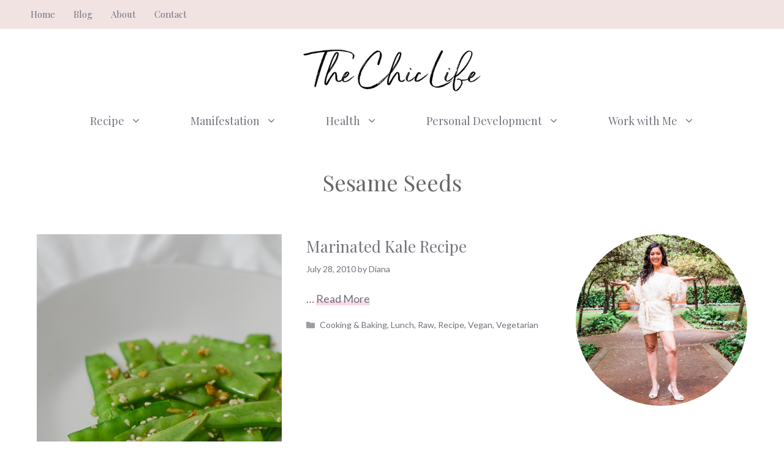

--- FILE ---
content_type: text/html; charset=UTF-8
request_url: https://thechiclife.com/tag/sesame-seeds
body_size: 17170
content:
<!DOCTYPE html>
<html lang="en-US">
<head>
	<meta charset="UTF-8">
	<meta name='robots' content='index, follow, max-image-preview:large, max-snippet:-1, max-video-preview:-1' />
<meta name="viewport" content="width=device-width, initial-scale=1">
	<!-- This site is optimized with the Yoast SEO Premium plugin v20.1 (Yoast SEO v20.1) - https://yoast.com/wordpress/plugins/seo/ -->
	<title>Sesame Seeds Archives - The Chic Life</title>
	<link rel="canonical" href="https://thechiclife.com/tag/sesame-seeds" />
	<meta property="og:locale" content="en_US" />
	<meta property="og:type" content="article" />
	<meta property="og:title" content="Sesame Seeds Archives" />
	<meta property="og:url" content="https://thechiclife.com/tag/sesame-seeds" />
	<meta property="og:site_name" content="The Chic Life" />
	<meta name="twitter:card" content="summary_large_image" />
	<meta name="twitter:site" content="@thechiclife" />
	<script type="application/ld+json" class="yoast-schema-graph">{"@context":"https://schema.org","@graph":[{"@type":"CollectionPage","@id":"https://thechiclife.com/tag/sesame-seeds","url":"https://thechiclife.com/tag/sesame-seeds","name":"Sesame Seeds Archives - The Chic Life","isPartOf":{"@id":"https://thechiclife.com/#website"},"primaryImageOfPage":{"@id":"https://thechiclife.com/tag/sesame-seeds#primaryimage"},"image":{"@id":"https://thechiclife.com/tag/sesame-seeds#primaryimage"},"thumbnailUrl":"https://thechiclife.com/wp-content/uploads/2017/05/SesameGingerSnowPeasRecipe-3410.jpg","breadcrumb":{"@id":"https://thechiclife.com/tag/sesame-seeds#breadcrumb"},"inLanguage":"en-US"},{"@type":"ImageObject","inLanguage":"en-US","@id":"https://thechiclife.com/tag/sesame-seeds#primaryimage","url":"https://thechiclife.com/wp-content/uploads/2017/05/SesameGingerSnowPeasRecipe-3410.jpg","contentUrl":"https://thechiclife.com/wp-content/uploads/2017/05/SesameGingerSnowPeasRecipe-3410.jpg","width":600,"height":906,"caption":"Sesame Ginger Snow Peas Recipe"},{"@type":"BreadcrumbList","@id":"https://thechiclife.com/tag/sesame-seeds#breadcrumb","itemListElement":[{"@type":"ListItem","position":1,"name":"Home","item":"https://thechiclife.com/"},{"@type":"ListItem","position":2,"name":"Sesame Seeds"}]},{"@type":"WebSite","@id":"https://thechiclife.com/#website","url":"https://thechiclife.com/","name":"The Chic Life","description":"Make every day chic","publisher":{"@id":"https://thechiclife.com/#organization"},"potentialAction":[{"@type":"SearchAction","target":{"@type":"EntryPoint","urlTemplate":"https://thechiclife.com/?s={search_term_string}"},"query-input":"required name=search_term_string"}],"inLanguage":"en-US"},{"@type":"Organization","@id":"https://thechiclife.com/#organization","name":"The Chic Life","url":"https://thechiclife.com/","logo":{"@type":"ImageObject","inLanguage":"en-US","@id":"https://thechiclife.com/#/schema/logo/image/","url":"https://thechiclife.com/wp-content/uploads/2022/11/cropped-TheChicLife-logo_tp.png","contentUrl":"https://thechiclife.com/wp-content/uploads/2022/11/cropped-TheChicLife-logo_tp.png","width":400,"height":100,"caption":"The Chic Life"},"image":{"@id":"https://thechiclife.com/#/schema/logo/image/"},"sameAs":["https://www.facebook.com/thechiclife","https://twitter.com/thechiclife","https://www.instagram.com/thechiclife","https://www.youtube.com/@thechiclife"]}]}</script>
	<!-- / Yoast SEO Premium plugin. -->


<link rel='dns-prefetch' href='//scripts.mediavine.com' />
<link href='https://fonts.gstatic.com' crossorigin rel='preconnect' />
<link href='https://fonts.googleapis.com' crossorigin rel='preconnect' />
<link rel="alternate" type="application/rss+xml" title="The Chic Life &raquo; Feed" href="https://thechiclife.com/feed" />
<link rel="alternate" type="application/rss+xml" title="The Chic Life &raquo; Comments Feed" href="https://thechiclife.com/comments/feed" />
<link rel="alternate" type="application/rss+xml" title="The Chic Life &raquo; Sesame Seeds Tag Feed" href="https://thechiclife.com/tag/sesame-seeds/feed" />
<script>
window._wpemojiSettings = {"baseUrl":"https:\/\/s.w.org\/images\/core\/emoji\/14.0.0\/72x72\/","ext":".png","svgUrl":"https:\/\/s.w.org\/images\/core\/emoji\/14.0.0\/svg\/","svgExt":".svg","source":{"concatemoji":"https:\/\/thechiclife.com\/wp-includes\/js\/wp-emoji-release.min.js?ver=6.1.9"}};
/*! This file is auto-generated */
!function(e,a,t){var n,r,o,i=a.createElement("canvas"),p=i.getContext&&i.getContext("2d");function s(e,t){var a=String.fromCharCode,e=(p.clearRect(0,0,i.width,i.height),p.fillText(a.apply(this,e),0,0),i.toDataURL());return p.clearRect(0,0,i.width,i.height),p.fillText(a.apply(this,t),0,0),e===i.toDataURL()}function c(e){var t=a.createElement("script");t.src=e,t.defer=t.type="text/javascript",a.getElementsByTagName("head")[0].appendChild(t)}for(o=Array("flag","emoji"),t.supports={everything:!0,everythingExceptFlag:!0},r=0;r<o.length;r++)t.supports[o[r]]=function(e){if(p&&p.fillText)switch(p.textBaseline="top",p.font="600 32px Arial",e){case"flag":return s([127987,65039,8205,9895,65039],[127987,65039,8203,9895,65039])?!1:!s([55356,56826,55356,56819],[55356,56826,8203,55356,56819])&&!s([55356,57332,56128,56423,56128,56418,56128,56421,56128,56430,56128,56423,56128,56447],[55356,57332,8203,56128,56423,8203,56128,56418,8203,56128,56421,8203,56128,56430,8203,56128,56423,8203,56128,56447]);case"emoji":return!s([129777,127995,8205,129778,127999],[129777,127995,8203,129778,127999])}return!1}(o[r]),t.supports.everything=t.supports.everything&&t.supports[o[r]],"flag"!==o[r]&&(t.supports.everythingExceptFlag=t.supports.everythingExceptFlag&&t.supports[o[r]]);t.supports.everythingExceptFlag=t.supports.everythingExceptFlag&&!t.supports.flag,t.DOMReady=!1,t.readyCallback=function(){t.DOMReady=!0},t.supports.everything||(n=function(){t.readyCallback()},a.addEventListener?(a.addEventListener("DOMContentLoaded",n,!1),e.addEventListener("load",n,!1)):(e.attachEvent("onload",n),a.attachEvent("onreadystatechange",function(){"complete"===a.readyState&&t.readyCallback()})),(e=t.source||{}).concatemoji?c(e.concatemoji):e.wpemoji&&e.twemoji&&(c(e.twemoji),c(e.wpemoji)))}(window,document,window._wpemojiSettings);
</script>
<style>
img.wp-smiley,
img.emoji {
	display: inline !important;
	border: none !important;
	box-shadow: none !important;
	height: 1em !important;
	width: 1em !important;
	margin: 0 0.07em !important;
	vertical-align: -0.1em !important;
	background: none !important;
	padding: 0 !important;
}
</style>
	<link rel='stylesheet' id='atomic-blocks-fontawesome-css' href='https://thechiclife.com/wp-content/plugins/atomic-blocks/dist/assets/fontawesome/css/all.min.css?ver=1638168194' media='all' />
<link rel='stylesheet' id='wp-block-library-css' href='https://thechiclife.com/wp-includes/css/dist/block-library/style.min.css?ver=6.1.9' media='all' />
<link rel='stylesheet' id='atomic-blocks-style-css-css' href='https://thechiclife.com/wp-content/plugins/atomic-blocks/dist/blocks.style.build.css?ver=1638168194' media='all' />
<link rel='stylesheet' id='convertkit-broadcasts-css' href='https://thechiclife.com/wp-content/plugins/convertkit/resources/frontend/css/broadcasts.css?ver=2.1.0' media='all' />
<link rel='stylesheet' id='convertkit-product-css' href='https://thechiclife.com/wp-content/plugins/convertkit/resources/frontend/css/product.css?ver=2.1.0' media='all' />
<link rel='stylesheet' id='classic-theme-styles-css' href='https://thechiclife.com/wp-includes/css/classic-themes.min.css?ver=1' media='all' />
<style id='global-styles-inline-css'>
body{--wp--preset--color--black: #000000;--wp--preset--color--cyan-bluish-gray: #abb8c3;--wp--preset--color--white: #ffffff;--wp--preset--color--pale-pink: #f78da7;--wp--preset--color--vivid-red: #cf2e2e;--wp--preset--color--luminous-vivid-orange: #ff6900;--wp--preset--color--luminous-vivid-amber: #fcb900;--wp--preset--color--light-green-cyan: #7bdcb5;--wp--preset--color--vivid-green-cyan: #00d084;--wp--preset--color--pale-cyan-blue: #8ed1fc;--wp--preset--color--vivid-cyan-blue: #0693e3;--wp--preset--color--vivid-purple: #9b51e0;--wp--preset--color--contrast: var(--contrast);--wp--preset--color--contrast-2: var(--contrast-2);--wp--preset--color--contrast-3: var(--contrast-3);--wp--preset--color--base: var(--base);--wp--preset--color--base-2: var(--base-2);--wp--preset--color--base-3: var(--base-3);--wp--preset--color--accent: var(--accent);--wp--preset--color--accent-button: var(--accent-button);--wp--preset--color--accent-button-hover: var(--accent-button-hover);--wp--preset--gradient--vivid-cyan-blue-to-vivid-purple: linear-gradient(135deg,rgba(6,147,227,1) 0%,rgb(155,81,224) 100%);--wp--preset--gradient--light-green-cyan-to-vivid-green-cyan: linear-gradient(135deg,rgb(122,220,180) 0%,rgb(0,208,130) 100%);--wp--preset--gradient--luminous-vivid-amber-to-luminous-vivid-orange: linear-gradient(135deg,rgba(252,185,0,1) 0%,rgba(255,105,0,1) 100%);--wp--preset--gradient--luminous-vivid-orange-to-vivid-red: linear-gradient(135deg,rgba(255,105,0,1) 0%,rgb(207,46,46) 100%);--wp--preset--gradient--very-light-gray-to-cyan-bluish-gray: linear-gradient(135deg,rgb(238,238,238) 0%,rgb(169,184,195) 100%);--wp--preset--gradient--cool-to-warm-spectrum: linear-gradient(135deg,rgb(74,234,220) 0%,rgb(151,120,209) 20%,rgb(207,42,186) 40%,rgb(238,44,130) 60%,rgb(251,105,98) 80%,rgb(254,248,76) 100%);--wp--preset--gradient--blush-light-purple: linear-gradient(135deg,rgb(255,206,236) 0%,rgb(152,150,240) 100%);--wp--preset--gradient--blush-bordeaux: linear-gradient(135deg,rgb(254,205,165) 0%,rgb(254,45,45) 50%,rgb(107,0,62) 100%);--wp--preset--gradient--luminous-dusk: linear-gradient(135deg,rgb(255,203,112) 0%,rgb(199,81,192) 50%,rgb(65,88,208) 100%);--wp--preset--gradient--pale-ocean: linear-gradient(135deg,rgb(255,245,203) 0%,rgb(182,227,212) 50%,rgb(51,167,181) 100%);--wp--preset--gradient--electric-grass: linear-gradient(135deg,rgb(202,248,128) 0%,rgb(113,206,126) 100%);--wp--preset--gradient--midnight: linear-gradient(135deg,rgb(2,3,129) 0%,rgb(40,116,252) 100%);--wp--preset--duotone--dark-grayscale: url('#wp-duotone-dark-grayscale');--wp--preset--duotone--grayscale: url('#wp-duotone-grayscale');--wp--preset--duotone--purple-yellow: url('#wp-duotone-purple-yellow');--wp--preset--duotone--blue-red: url('#wp-duotone-blue-red');--wp--preset--duotone--midnight: url('#wp-duotone-midnight');--wp--preset--duotone--magenta-yellow: url('#wp-duotone-magenta-yellow');--wp--preset--duotone--purple-green: url('#wp-duotone-purple-green');--wp--preset--duotone--blue-orange: url('#wp-duotone-blue-orange');--wp--preset--font-size--small: 13px;--wp--preset--font-size--medium: 20px;--wp--preset--font-size--large: 36px;--wp--preset--font-size--x-large: 42px;--wp--preset--spacing--20: 0.44rem;--wp--preset--spacing--30: 0.67rem;--wp--preset--spacing--40: 1rem;--wp--preset--spacing--50: 1.5rem;--wp--preset--spacing--60: 2.25rem;--wp--preset--spacing--70: 3.38rem;--wp--preset--spacing--80: 5.06rem;}:where(.is-layout-flex){gap: 0.5em;}body .is-layout-flow > .alignleft{float: left;margin-inline-start: 0;margin-inline-end: 2em;}body .is-layout-flow > .alignright{float: right;margin-inline-start: 2em;margin-inline-end: 0;}body .is-layout-flow > .aligncenter{margin-left: auto !important;margin-right: auto !important;}body .is-layout-constrained > .alignleft{float: left;margin-inline-start: 0;margin-inline-end: 2em;}body .is-layout-constrained > .alignright{float: right;margin-inline-start: 2em;margin-inline-end: 0;}body .is-layout-constrained > .aligncenter{margin-left: auto !important;margin-right: auto !important;}body .is-layout-constrained > :where(:not(.alignleft):not(.alignright):not(.alignfull)){max-width: var(--wp--style--global--content-size);margin-left: auto !important;margin-right: auto !important;}body .is-layout-constrained > .alignwide{max-width: var(--wp--style--global--wide-size);}body .is-layout-flex{display: flex;}body .is-layout-flex{flex-wrap: wrap;align-items: center;}body .is-layout-flex > *{margin: 0;}:where(.wp-block-columns.is-layout-flex){gap: 2em;}.has-black-color{color: var(--wp--preset--color--black) !important;}.has-cyan-bluish-gray-color{color: var(--wp--preset--color--cyan-bluish-gray) !important;}.has-white-color{color: var(--wp--preset--color--white) !important;}.has-pale-pink-color{color: var(--wp--preset--color--pale-pink) !important;}.has-vivid-red-color{color: var(--wp--preset--color--vivid-red) !important;}.has-luminous-vivid-orange-color{color: var(--wp--preset--color--luminous-vivid-orange) !important;}.has-luminous-vivid-amber-color{color: var(--wp--preset--color--luminous-vivid-amber) !important;}.has-light-green-cyan-color{color: var(--wp--preset--color--light-green-cyan) !important;}.has-vivid-green-cyan-color{color: var(--wp--preset--color--vivid-green-cyan) !important;}.has-pale-cyan-blue-color{color: var(--wp--preset--color--pale-cyan-blue) !important;}.has-vivid-cyan-blue-color{color: var(--wp--preset--color--vivid-cyan-blue) !important;}.has-vivid-purple-color{color: var(--wp--preset--color--vivid-purple) !important;}.has-black-background-color{background-color: var(--wp--preset--color--black) !important;}.has-cyan-bluish-gray-background-color{background-color: var(--wp--preset--color--cyan-bluish-gray) !important;}.has-white-background-color{background-color: var(--wp--preset--color--white) !important;}.has-pale-pink-background-color{background-color: var(--wp--preset--color--pale-pink) !important;}.has-vivid-red-background-color{background-color: var(--wp--preset--color--vivid-red) !important;}.has-luminous-vivid-orange-background-color{background-color: var(--wp--preset--color--luminous-vivid-orange) !important;}.has-luminous-vivid-amber-background-color{background-color: var(--wp--preset--color--luminous-vivid-amber) !important;}.has-light-green-cyan-background-color{background-color: var(--wp--preset--color--light-green-cyan) !important;}.has-vivid-green-cyan-background-color{background-color: var(--wp--preset--color--vivid-green-cyan) !important;}.has-pale-cyan-blue-background-color{background-color: var(--wp--preset--color--pale-cyan-blue) !important;}.has-vivid-cyan-blue-background-color{background-color: var(--wp--preset--color--vivid-cyan-blue) !important;}.has-vivid-purple-background-color{background-color: var(--wp--preset--color--vivid-purple) !important;}.has-black-border-color{border-color: var(--wp--preset--color--black) !important;}.has-cyan-bluish-gray-border-color{border-color: var(--wp--preset--color--cyan-bluish-gray) !important;}.has-white-border-color{border-color: var(--wp--preset--color--white) !important;}.has-pale-pink-border-color{border-color: var(--wp--preset--color--pale-pink) !important;}.has-vivid-red-border-color{border-color: var(--wp--preset--color--vivid-red) !important;}.has-luminous-vivid-orange-border-color{border-color: var(--wp--preset--color--luminous-vivid-orange) !important;}.has-luminous-vivid-amber-border-color{border-color: var(--wp--preset--color--luminous-vivid-amber) !important;}.has-light-green-cyan-border-color{border-color: var(--wp--preset--color--light-green-cyan) !important;}.has-vivid-green-cyan-border-color{border-color: var(--wp--preset--color--vivid-green-cyan) !important;}.has-pale-cyan-blue-border-color{border-color: var(--wp--preset--color--pale-cyan-blue) !important;}.has-vivid-cyan-blue-border-color{border-color: var(--wp--preset--color--vivid-cyan-blue) !important;}.has-vivid-purple-border-color{border-color: var(--wp--preset--color--vivid-purple) !important;}.has-vivid-cyan-blue-to-vivid-purple-gradient-background{background: var(--wp--preset--gradient--vivid-cyan-blue-to-vivid-purple) !important;}.has-light-green-cyan-to-vivid-green-cyan-gradient-background{background: var(--wp--preset--gradient--light-green-cyan-to-vivid-green-cyan) !important;}.has-luminous-vivid-amber-to-luminous-vivid-orange-gradient-background{background: var(--wp--preset--gradient--luminous-vivid-amber-to-luminous-vivid-orange) !important;}.has-luminous-vivid-orange-to-vivid-red-gradient-background{background: var(--wp--preset--gradient--luminous-vivid-orange-to-vivid-red) !important;}.has-very-light-gray-to-cyan-bluish-gray-gradient-background{background: var(--wp--preset--gradient--very-light-gray-to-cyan-bluish-gray) !important;}.has-cool-to-warm-spectrum-gradient-background{background: var(--wp--preset--gradient--cool-to-warm-spectrum) !important;}.has-blush-light-purple-gradient-background{background: var(--wp--preset--gradient--blush-light-purple) !important;}.has-blush-bordeaux-gradient-background{background: var(--wp--preset--gradient--blush-bordeaux) !important;}.has-luminous-dusk-gradient-background{background: var(--wp--preset--gradient--luminous-dusk) !important;}.has-pale-ocean-gradient-background{background: var(--wp--preset--gradient--pale-ocean) !important;}.has-electric-grass-gradient-background{background: var(--wp--preset--gradient--electric-grass) !important;}.has-midnight-gradient-background{background: var(--wp--preset--gradient--midnight) !important;}.has-small-font-size{font-size: var(--wp--preset--font-size--small) !important;}.has-medium-font-size{font-size: var(--wp--preset--font-size--medium) !important;}.has-large-font-size{font-size: var(--wp--preset--font-size--large) !important;}.has-x-large-font-size{font-size: var(--wp--preset--font-size--x-large) !important;}
.wp-block-navigation a:where(:not(.wp-element-button)){color: inherit;}
:where(.wp-block-columns.is-layout-flex){gap: 2em;}
.wp-block-pullquote{font-size: 1.5em;line-height: 1.6;}
</style>
<link rel='stylesheet' id='contact-form-7-css' href='https://thechiclife.com/wp-content/plugins/contact-form-7/includes/css/styles.css?ver=5.7.3' media='all' />
<link rel='stylesheet' id='wp-show-posts-css' href='https://thechiclife.com/wp-content/plugins/wp-show-posts/css/wp-show-posts-min.css?ver=1.1.4' media='all' />
<link rel='stylesheet' id='generate-widget-areas-css' href='https://thechiclife.com/wp-content/themes/generatepress/assets/css/components/widget-areas.min.css?ver=3.2.4' media='all' />
<link rel='stylesheet' id='generate-style-css' href='https://thechiclife.com/wp-content/themes/generatepress/assets/css/main.min.css?ver=3.2.4' media='all' />
<style id='generate-style-inline-css'>
@media (max-width:768px){}
.generate-columns {margin-bottom: 40px;padding-left: 40px;}.generate-columns-container {margin-left: -40px;}.page-header {margin-bottom: 40px;margin-left: 40px}.generate-columns-container > .paging-navigation {margin-left: 40px;}
body{background-color:var(--base-3);color:var(--contrast);}a{color:var(--contrast-2);}a:visited{color:var(--contrast);}a:hover, a:focus, a:active{color:var(--contrast-3);}.wp-block-group__inner-container{max-width:1200px;margin-left:auto;margin-right:auto;}.site-header .header-image{width:300px;}.generate-back-to-top{font-size:20px;border-radius:3px;position:fixed;bottom:30px;right:30px;line-height:40px;width:40px;text-align:center;z-index:10;transition:opacity 300ms ease-in-out;opacity:0.1;transform:translateY(1000px);}.generate-back-to-top__show{opacity:1;transform:translateY(0);}:root{--contrast:#666666;--contrast-2:#72727f;--contrast-3:#878996;--base:#cccccc;--base-2:#fcf9f9;--base-3:#ffffff;--accent:#f2e3e3;--accent-button:#ccabc1;--accent-button-hover:rgba(204,171,193,0.8);}.has-contrast-color{color:var(--contrast);}.has-contrast-background-color{background-color:var(--contrast);}.has-contrast-2-color{color:var(--contrast-2);}.has-contrast-2-background-color{background-color:var(--contrast-2);}.has-contrast-3-color{color:var(--contrast-3);}.has-contrast-3-background-color{background-color:var(--contrast-3);}.has-base-color{color:var(--base);}.has-base-background-color{background-color:var(--base);}.has-base-2-color{color:var(--base-2);}.has-base-2-background-color{background-color:var(--base-2);}.has-base-3-color{color:var(--base-3);}.has-base-3-background-color{background-color:var(--base-3);}.has-accent-color{color:var(--accent);}.has-accent-background-color{background-color:var(--accent);}.has-accent-button-color{color:var(--accent-button);}.has-accent-button-background-color{background-color:var(--accent-button);}.has-accent-button-hover-color{color:var(--accent-button-hover);}.has-accent-button-hover-background-color{background-color:var(--accent-button-hover);}body, button, input, select, textarea{font-family:Lato, sans-serif;font-size:18px;}body{line-height:1.8;}.top-bar{font-family:Playfair Display, serif;font-size:15px;}.main-title{font-size:30px;}.site-description{font-size:16px;}.main-navigation a, .main-navigation .menu-toggle, .main-navigation .menu-bar-items{font-family:Playfair Display, serif;font-size:18px;}.widget-title{font-family:Playfair Display, serif;text-transform:uppercase;font-size:20px;}button:not(.menu-toggle),html input[type="button"],input[type="reset"],input[type="submit"],.button,.wp-block-button .wp-block-button__link{font-family:Lato, sans-serif;font-size:18px;}h2.entry-title{font-size:26px;line-height:1.5;}.site-info{font-family:Playfair Display, serif;font-size:15px;}h1{font-family:Playfair Display, serif;font-size:36px;line-height:1.4;}h2{font-family:Playfair Display, serif;font-size:28px;line-height:1.5;}h3{font-family:Playfair Display, serif;font-size:22px;line-height:1.7;}h4{font-family:Playfair Display, serif;font-size:20px;line-height:1.8;}.top-bar{background-color:var(--accent);color:var(--contrast-2);}.top-bar a{color:var(--contrast-2);}.top-bar a:hover{color:var(--contrast-3);}.site-header{background-color:var(--base-3);color:var(--contrast);}.site-header a{color:var(--contrast-2);}.site-header a:hover{color:var(--contrast-3);}.main-title a,.main-title a:hover{color:var(--contrast);}.site-description{color:var(--contrast);}.main-navigation .main-nav ul li a, .main-navigation .menu-toggle, .main-navigation .menu-bar-items{color:var(--contrast-2);}.main-navigation .main-nav ul li:not([class*="current-menu-"]):hover > a, .main-navigation .main-nav ul li:not([class*="current-menu-"]):focus > a, .main-navigation .main-nav ul li.sfHover:not([class*="current-menu-"]) > a, .main-navigation .menu-bar-item:hover > a, .main-navigation .menu-bar-item.sfHover > a{color:var(--contrast-2);}button.menu-toggle:hover,button.menu-toggle:focus{color:var(--contrast-2);}.main-navigation .main-nav ul li[class*="current-menu-"] > a{color:var(--contrast-2);}.navigation-search input[type="search"],.navigation-search input[type="search"]:active, .navigation-search input[type="search"]:focus, .main-navigation .main-nav ul li.search-item.active > a, .main-navigation .menu-bar-items .search-item.active > a{color:var(--contrast-2);}.main-navigation ul ul{background-color:var(--base-3);}.separate-containers .inside-article, .separate-containers .comments-area, .separate-containers .page-header, .one-container .container, .separate-containers .paging-navigation, .inside-page-header{color:var(--contrast);background-color:var(--base-3);}.inside-article a,.paging-navigation a,.comments-area a,.page-header a{color:var(--contrast-2);}.inside-article a:hover,.paging-navigation a:hover,.comments-area a:hover,.page-header a:hover{color:var(--contrast-3);}.entry-header h1,.page-header h1{color:var(--contrast-2);}.entry-title a{color:var(--contrast-2);}.entry-title a:hover{color:var(--contrast-3);}.entry-meta{color:var(--contrast-2);}.entry-meta a{color:var(--contrast-2);}.entry-meta a:hover{color:var(--contrast-3);}.sidebar .widget{color:var(--contrast-2);background-color:var(--base-3);}.sidebar .widget a{color:var(--contrast-2);}.sidebar .widget a:hover{color:var(--contrast-3);}.sidebar .widget .widget-title{color:var(--contrast-2);}.footer-widgets{color:var(--contrast-2);background-color:var(--base-2);}.footer-widgets a{color:var(--contrast-2);}.footer-widgets a:hover{color:var(--contrast-3);}.footer-widgets .widget-title{color:var(--contrast-2);}.site-info{color:var(--contrast-2);background-color:var(--base-2);}.site-info a{color:var(--contrast-2);}.site-info a:hover{color:var(--contrast-3);}.footer-bar .widget_nav_menu .current-menu-item a{color:var(--contrast-3);}input[type="text"],input[type="email"],input[type="url"],input[type="password"],input[type="search"],input[type="tel"],input[type="number"],textarea,select{color:var(--contrast);background-color:var(--base-2);border-color:var(--base);}input[type="text"]:focus,input[type="email"]:focus,input[type="url"]:focus,input[type="password"]:focus,input[type="search"]:focus,input[type="tel"]:focus,input[type="number"]:focus,textarea:focus,select:focus{color:var(--contrast);background-color:var(--base-3);border-color:var(--base);}button,html input[type="button"],input[type="reset"],input[type="submit"],a.button,a.wp-block-button__link:not(.has-background){color:#000000;background-color:#ff7791;}button:hover,html input[type="button"]:hover,input[type="reset"]:hover,input[type="submit"]:hover,a.button:hover,button:focus,html input[type="button"]:focus,input[type="reset"]:focus,input[type="submit"]:focus,a.button:focus,a.wp-block-button__link:not(.has-background):active,a.wp-block-button__link:not(.has-background):focus,a.wp-block-button__link:not(.has-background):hover{color:var(--base-3);background-color:var(--accent-button-hover);}a.generate-back-to-top{background-color:var(--accent-button);color:var(--base-3);}a.generate-back-to-top:hover,a.generate-back-to-top:focus{background-color:var(--accent);color:var(--base-3);}@media (max-width: 768px){.main-navigation .menu-bar-item:hover > a, .main-navigation .menu-bar-item.sfHover > a{background:none;color:var(--contrast-2);}}.inside-top-bar{padding:5px 10px 5px 10px;}.inside-header{padding:30px 20px 10px 20px;}.nav-below-header .main-navigation .inside-navigation.grid-container, .nav-above-header .main-navigation .inside-navigation.grid-container{padding:0px 20px 0px 20px;}.separate-containers .inside-article, .separate-containers .comments-area, .separate-containers .page-header, .separate-containers .paging-navigation, .one-container .site-content, .inside-page-header{padding:20px 20px 100px 20px;}.site-main .wp-block-group__inner-container{padding:20px 20px 100px 20px;}.separate-containers .paging-navigation{padding-top:20px;padding-bottom:20px;}.entry-content .alignwide, body:not(.no-sidebar) .entry-content .alignfull{margin-left:-20px;width:calc(100% + 40px);max-width:calc(100% + 40px);}.one-container.right-sidebar .site-main,.one-container.both-right .site-main{margin-right:20px;}.one-container.left-sidebar .site-main,.one-container.both-left .site-main{margin-left:20px;}.one-container.both-sidebars .site-main{margin:0px 20px 0px 20px;}.sidebar .widget, .page-header, .widget-area .main-navigation, .site-main > *{margin-bottom:40px;}.separate-containers .site-main{margin:40px;}.both-right .inside-left-sidebar,.both-left .inside-left-sidebar{margin-right:20px;}.both-right .inside-right-sidebar,.both-left .inside-right-sidebar{margin-left:20px;}.one-container.archive .post:not(:last-child):not(.is-loop-template-item), .one-container.blog .post:not(:last-child):not(.is-loop-template-item){padding-bottom:100px;}.separate-containers .featured-image{margin-top:40px;}.separate-containers .inside-right-sidebar, .separate-containers .inside-left-sidebar{margin-top:40px;margin-bottom:40px;}.main-navigation .main-nav ul li a,.menu-toggle,.main-navigation .menu-bar-item > a{padding-left:40px;padding-right:40px;line-height:70px;}.main-navigation .main-nav ul ul li a{padding:20px 40px 20px 40px;}.navigation-search input[type="search"]{height:70px;}.rtl .menu-item-has-children .dropdown-menu-toggle{padding-left:40px;}.menu-item-has-children .dropdown-menu-toggle{padding-right:40px;}.menu-item-has-children ul .dropdown-menu-toggle{padding-top:20px;padding-bottom:20px;margin-top:-20px;}.rtl .main-navigation .main-nav ul li.menu-item-has-children > a{padding-right:40px;}.widget-area .widget{padding:0px 0px 20px 20px;}.footer-widgets-container{padding:100px 20px 20px 20px;}.inside-site-info{padding:40px 20px 40px 20px;}@media (max-width:768px){.separate-containers .inside-article, .separate-containers .comments-area, .separate-containers .page-header, .separate-containers .paging-navigation, .one-container .site-content, .inside-page-header{padding:20px 20px 80px 20px;}.site-main .wp-block-group__inner-container{padding:20px 20px 80px 20px;}.inside-header{padding-top:20px;padding-right:20px;padding-bottom:10px;padding-left:20px;}.widget-area .widget{padding-top:0px;padding-right:0px;padding-bottom:20px;padding-left:0px;}.inside-site-info{padding-right:10px;padding-left:10px;}.entry-content .alignwide, body:not(.no-sidebar) .entry-content .alignfull{margin-left:-20px;width:calc(100% + 40px);max-width:calc(100% + 40px);}.one-container .site-main .paging-navigation{margin-bottom:40px;}}/* End cached CSS */.is-right-sidebar{width:25%;}.is-left-sidebar{width:25%;}.site-content .content-area{width:75%;}@media (max-width: 768px){.main-navigation .menu-toggle,.sidebar-nav-mobile:not(#sticky-placeholder){display:block;}.main-navigation ul,.gen-sidebar-nav,.main-navigation:not(.slideout-navigation):not(.toggled) .main-nav > ul,.has-inline-mobile-toggle #site-navigation .inside-navigation > *:not(.navigation-search):not(.main-nav){display:none;}.nav-align-right .inside-navigation,.nav-align-center .inside-navigation{justify-content:space-between;}}
.dynamic-author-image-rounded{border-radius:100%;}.dynamic-featured-image, .dynamic-author-image{vertical-align:middle;}.one-container.blog .dynamic-content-template:not(:last-child), .one-container.archive .dynamic-content-template:not(:last-child){padding-bottom:0px;}.dynamic-entry-excerpt > p:last-child{margin-bottom:0px;}
@media (max-width: 768px){.main-navigation .menu-toggle,.main-navigation .mobile-bar-items a,.main-navigation .menu-bar-item > a{padding-left:40px;padding-right:40px;}.main-navigation .main-nav ul li a,.main-navigation .menu-toggle,.main-navigation .mobile-bar-items a,.main-navigation .menu-bar-item > a{line-height:80px;}.main-navigation .site-logo.navigation-logo img, .mobile-header-navigation .site-logo.mobile-header-logo img, .navigation-search input[type="search"]{height:80px;}}.post-image:not(:first-child), .page-content:not(:first-child), .entry-content:not(:first-child), .entry-summary:not(:first-child), footer.entry-meta{margin-top:1.2em;}.post-image-above-header .inside-article div.featured-image, .post-image-above-header .inside-article div.post-image{margin-bottom:1.2em;}.main-navigation.slideout-navigation .main-nav > ul > li > a{line-height:70px;}
</style>
<link rel='stylesheet' id='generate-google-fonts-css' href='https://fonts.googleapis.com/css?family=Lato%3Aregular%2C700%7CPlayfair+Display%3Aregular&#038;display=auto&#038;ver=3.2.4' media='all' />
<style id='generateblocks-inline-css'>
.gb-container .wp-block-image img{vertical-align:middle;}.gb-container .gb-shape{position:absolute;overflow:hidden;pointer-events:none;line-height:0;}.gb-container .gb-shape svg{fill:currentColor;}.gb-container-57793cf8 > .gb-inside-container{padding:40px 20px;max-width:1200px;margin-left:auto;margin-right:auto;}.gb-icon{display:inline-flex;line-height:0;}.gb-icon svg{height:1em;width:1em;fill:currentColor;}.gb-highlight{background:none;color:unset;}h1.gb-headline-7d308528{text-align:center;margin-bottom:0;}
</style>
<link rel='stylesheet' id='generate-blog-css' href='https://thechiclife.com/wp-content/plugins/gp-premium/blog/functions/css/style.min.css?ver=2.2.2' media='all' />
<link rel='stylesheet' id='generate-offside-css' href='https://thechiclife.com/wp-content/plugins/gp-premium/menu-plus/functions/css/offside.min.css?ver=2.2.2' media='all' />
<style id='generate-offside-inline-css'>
.slideout-navigation.main-navigation{background-color:var(--accent);}.slideout-navigation.main-navigation .main-nav ul li a{color:var(--contrast-2);}.slideout-navigation.main-navigation .main-nav ul li:not([class*="current-menu-"]):hover > a, .slideout-navigation.main-navigation .main-nav ul li:not([class*="current-menu-"]):focus > a, .slideout-navigation.main-navigation .main-nav ul li.sfHover:not([class*="current-menu-"]) > a{color:var(--contrast-3);background-color:var(--accent);}.slideout-navigation.main-navigation .main-nav ul li[class*="current-menu-"] > a{color:var(--contrast-2);background-color:var(--accent);}.slideout-navigation, .slideout-navigation a{color:var(--contrast-2);}.slideout-navigation button.slideout-exit{color:var(--contrast-2);padding-left:40px;padding-right:40px;}.slide-opened nav.toggled .menu-toggle:before{display:none;}@media (max-width: 768px){.menu-bar-item.slideout-toggle{display:none;}}
.slideout-navigation.main-navigation .main-nav ul li a{font-size:18px;}@media (max-width:768px){.slideout-navigation.main-navigation .main-nav ul li a{font-size:22px;}}
</style>
<link rel='stylesheet' id='generate-navigation-branding-css' href='https://thechiclife.com/wp-content/plugins/gp-premium/menu-plus/functions/css/navigation-branding-flex.min.css?ver=2.2.2' media='all' />
<style id='generate-navigation-branding-inline-css'>
@media (max-width: 768px){.site-header, #site-navigation, #sticky-navigation{display:none !important;opacity:0.0;}#mobile-header{display:block !important;width:100% !important;}#mobile-header .main-nav > ul{display:none;}#mobile-header.toggled .main-nav > ul, #mobile-header .menu-toggle, #mobile-header .mobile-bar-items{display:block;}#mobile-header .main-nav{-ms-flex:0 0 100%;flex:0 0 100%;-webkit-box-ordinal-group:5;-ms-flex-order:4;order:4;}}.main-navigation.has-branding .inside-navigation.grid-container, .main-navigation.has-branding.grid-container .inside-navigation:not(.grid-container){padding:0px 20px 0px 20px;}.main-navigation.has-branding:not(.grid-container) .inside-navigation:not(.grid-container) .navigation-branding{margin-left:10px;}.navigation-branding img, .site-logo.mobile-header-logo img{height:70px;width:auto;}.navigation-branding .main-title{line-height:70px;}@media (max-width: 768px){.main-navigation.has-branding.nav-align-center .menu-bar-items, .main-navigation.has-sticky-branding.navigation-stick.nav-align-center .menu-bar-items{margin-left:auto;}.navigation-branding{margin-right:auto;margin-left:10px;}.navigation-branding .main-title, .mobile-header-navigation .site-logo{margin-left:10px;}.main-navigation.has-branding .inside-navigation.grid-container{padding:0px;}.navigation-branding img, .site-logo.mobile-header-logo{height:80px;}.navigation-branding .main-title{line-height:80px;}}
</style>
<script src='https://thechiclife.com/wp-includes/js/jquery/jquery.min.js?ver=3.6.1' id='jquery-core-js'></script>
<script src='https://thechiclife.com/wp-includes/js/jquery/jquery-migrate.min.js?ver=3.3.2' id='jquery-migrate-js'></script>
<script async="async" data-noptimize="1" data-cfasync="false" src='https://scripts.mediavine.com/tags/the-chic-life.js?ver=6.1.9' id='mv-script-wrapper-js'></script>
<link rel="https://api.w.org/" href="https://thechiclife.com/wp-json/" /><link rel="alternate" type="application/json" href="https://thechiclife.com/wp-json/wp/v2/tags/176" /><link rel="EditURI" type="application/rsd+xml" title="RSD" href="https://thechiclife.com/xmlrpc.php?rsd" />
<link rel="wlwmanifest" type="application/wlwmanifest+xml" href="https://thechiclife.com/wp-includes/wlwmanifest.xml" />
<meta name="generator" content="WordPress 6.1.9" />
 
<!-- Google Analytics -->
<script>
  (function(i,s,o,g,r,a,m){i['GoogleAnalyticsObject']=r;i[r]=i[r]||function(){
  (i[r].q=i[r].q||[]).push(arguments)},i[r].l=1*new Date();a=s.createElement(o),
  m=s.getElementsByTagName(o)[0];a.async=1;a.src=g;m.parentNode.insertBefore(a,m)
  })(window,document,'script','//www.google-analytics.com/analytics.js','ga');

  ga('create', 'UA-7233759-3', 'auto');
  ga('send', 'pageview');

</script>
<!-- END Google Analytics -->

<!-- Google tag (gtag.js) -->
<script async src="https://www.googletagmanager.com/gtag/js?id=G-EL7TS6699G"></script>
<script>
  window.dataLayer = window.dataLayer || [];
  function gtag(){dataLayer.push(arguments);}
  gtag('js', new Date());

  gtag('config', 'G-EL7TS6699G');
</script>
<!-- END Google tag for GA4 -->

<!-- TradeDoubler site verification 3058024 -->
<meta name="google-site-verification" content="RBmcMoZGaVLenzSsofQlk-nT1jro0feW2yFev5T2b44" />
<script src="//www.anrdoezrs.net/am/8459656/include/joined/am.js"></script>

<style>
@import url('https://fonts.googleapis.com/css?family=Montserrat|Questrial&display=swap');
</style>


<!-- Pinterest Tag -->
<script>
!function(e){if(!window.pintrk){window.pintrk = function () {
window.pintrk.queue.push(Array.prototype.slice.call(arguments))};var
  n=window.pintrk;n.queue=[],n.version="3.0";var
  t=document.createElement("script");t.async=!0,t.src=e;var
  r=document.getElementsByTagName("script")[0];
  r.parentNode.insertBefore(t,r)}}("https://s.pinimg.com/ct/core.js");
pintrk('load', '2613610072033', {em: '<user_email_address>'});
pintrk('page');
</script>
<noscript>
<img height="1" width="1" style="display:none;" alt=""
  src="https://ct.pinterest.com/v3/?event=init&tid=2613610072033&pd[em]=<hashed_email_address>&noscript=1" />
</noscript>
<!-- end Pinterest Tag -->


<style type="text/css">
.tasty-recipes-rating-solid.tasty-recipes-clip-10{-webkit-clip-path:polygon(0 0,10% 0,10% 100%,0 100%);clip-path:polygon(0 0,10% 0,10% 100%,0 100%)}.tasty-recipes-rating-solid.tasty-recipes-clip-20{-webkit-clip-path:polygon(0 0,20% 0,20% 100%,0 100%);clip-path:polygon(0 0,20% 0,20% 100%,0 100%)}.tasty-recipes-rating-solid.tasty-recipes-clip-30{-webkit-clip-path:polygon(0 0,30% 0,30% 100%,0 100%);clip-path:polygon(0 0,30% 0,30% 100%,0 100%)}.tasty-recipes-rating-solid.tasty-recipes-clip-40{-webkit-clip-path:polygon(0 0,40% 0,40% 100%,0 100%);clip-path:polygon(0 0,40% 0,40% 100%,0 100%)}.tasty-recipes-rating-solid.tasty-recipes-clip-50{-webkit-clip-path:polygon(0 0,50% 0,50% 100%,0 100%);clip-path:polygon(0 0,50% 0,50% 100%,0 100%)}.tasty-recipes-rating-solid.tasty-recipes-clip-60{-webkit-clip-path:polygon(0 0,60% 0,60% 100%,0 100%);clip-path:polygon(0 0,60% 0,60% 100%,0 100%)}.tasty-recipes-rating-solid.tasty-recipes-clip-70{-webkit-clip-path:polygon(0 0,70% 0,70% 100%,0 100%);clip-path:polygon(0 0,70% 0,70% 100%,0 100%)}.tasty-recipes-rating-solid.tasty-recipes-clip-80{-webkit-clip-path:polygon(0 0,80% 0,80% 100%,0 100%);clip-path:polygon(0 0,80% 0,80% 100%,0 100%)}.tasty-recipes-rating-solid.tasty-recipes-clip-90{-webkit-clip-path:polygon(0 0,90% 0,90% 100%,0 100%);clip-path:polygon(0 0,90% 0,90% 100%,0 100%)}.tasty-recipes-rating-outline{display:inline-block;height:1em;width:1em}.tasty-recipes-rating-outline.tasty-recipes-clip-0 svg{fill:url(#tasty-recipes-clip-0)}.tasty-recipes-rating-outline.tasty-recipes-clip-10 svg{fill:url(#tasty-recipes-clip-10)}.tasty-recipes-rating-outline.tasty-recipes-clip-20 svg{fill:url(#tasty-recipes-clip-20)}.tasty-recipes-rating-outline.tasty-recipes-clip-30 svg{fill:url(#tasty-recipes-clip-30)}.tasty-recipes-rating-outline.tasty-recipes-clip-40 svg{fill:url(#tasty-recipes-clip-40)}.tasty-recipes-rating-outline.tasty-recipes-clip-50 svg{fill:url(#tasty-recipes-clip-50)}.tasty-recipes-rating-outline.tasty-recipes-clip-60 svg{fill:url(#tasty-recipes-clip-60)}.tasty-recipes-rating-outline.tasty-recipes-clip-70 svg{fill:url(#tasty-recipes-clip-70)}.tasty-recipes-rating-outline.tasty-recipes-clip-80 svg{fill:url(#tasty-recipes-clip-80)}.tasty-recipes-rating-outline.tasty-recipes-clip-90 svg{fill:url(#tasty-recipes-clip-90)}.tasty-recipes-rating-outline.tasty-recipes-clip-100 svg{fill:url(#tasty-recipes-clip-100)}.comment-content .tasty-recipes-rating-outline.tasty-recipes-clip-100 svg{fill:currentColor}.tasty-recipes-comment-form{border:none;margin:0;padding:0}.tasty-recipes-comment-form .tasty-recipes-ratings-buttons{direction:rtl;display:block;text-align:left;unicode-bidi:bidi-override}.tasty-recipes-comment-form .tasty-recipes-ratings-buttons input[type=radio]{clip:auto}.tasty-recipes-comment-form .tasty-recipes-ratings-buttons>span{display:inline-block;position:relative;width:1.1em}.tasty-recipes-comment-form .tasty-recipes-ratings-buttons>span i{font-style:normal}.tasty-recipes-comment-form .tasty-recipes-ratings-buttons>span .unchecked{display:inline-block}.tasty-recipes-comment-form .tasty-recipes-ratings-buttons>input:checked~span .unchecked,.tasty-recipes-comment-form .tasty-recipes-ratings-buttons>span .checked{display:none}.tasty-recipes-comment-form .tasty-recipes-ratings-buttons>input:checked~span .checked{display:inline-block}@media only screen and (min-width:1024px){.tasty-recipes-comment-form .tasty-recipes-ratings-buttons:not(:hover)>input:checked~span .unchecked,.tasty-recipes-comment-form .tasty-recipes-ratings-buttons>:hover .unchecked,.tasty-recipes-comment-form .tasty-recipes-ratings-buttons>:hover~span .unchecked{display:none}.tasty-recipes-comment-form .tasty-recipes-ratings-buttons:not(:hover)>input:checked~span .checked,.tasty-recipes-comment-form .tasty-recipes-ratings-buttons>:hover .checked,.tasty-recipes-comment-form .tasty-recipes-ratings-buttons>:hover~span .checked{display:inline-block}}.tasty-recipes-comment-form .tasty-recipes-ratings-buttons>input{cursor:pointer;height:1.3em;margin-left:-1.4em;margin-right:0;opacity:0;position:relative;width:1.2em;z-index:2}

</style>
		<style id="wp-custom-css">
			/* DIANA Custom CSS to add lowlight highlight to links inside paragraphs */
p a {
  background: linear-gradient(180deg, rgba(255,255,255,0) 65%, #FCDAE3 65%);
}

/* DIANA Custom CSS to add lowlight highlight to links inside unordered and ordered lists - aka numbered lists and bullets. NOTE: Had to reference .site-content so it didn't style the navigation menu - I'm referencing only a list within the content */
.site-content ul li a {
  background: linear-gradient(180deg, rgba(255,255,255,0) 65%, #FCDAE3 65%);
}

ol a {
  background: linear-gradient(180deg, rgba(255,255,255,0) 65%, #FCDAE3 65%);
}


/* DIANA Custom CSS to make my sidebar profile photo display in a circle */
.sidebar-profile-photo {
  border-radius: 50%;
}

/* DIANA Custom CSS to change the background color of a specific sidebar widget */
.right-sidebar .widget:nth-of-type(3) {
    background-color: #fcdae3;
}


/* GeneratePress Site CSS */ /* top bar menu spacing */

.top-bar .widget_nav_menu li {
	margin: 5px 15px;
}

/* no top bar on mobile devices */

@media (max-width: 768px) {
  .top-bar {
    display: none;
  }
}

/* category menu hover lines */

.main-navigation .menu > .menu-item > a::after {
    content: "";
    position: absolute;
    right: 50;
    left: 50%;
    color: var(--accent-button);  
    top: 8px; 
    -webkit-transform: translateX(-50%);
    transform: translateX(-50%);
    display: block;
    width: 0;
    height: 2px; 
    background-color: currentColor;
    transition: 0.3s width ease;
}

.main-navigation .menu > .menu-item > a:hover::after,
.main-navigation .menu > .menu-item > a:focus::after,
.main-navigation .menu > .current-menu-item > a::after{
    width: 40px; 
    color: var(--accent-button);  
}

/* post meta size */

.post-meta {
	font-size: 14px;
}

.entry-meta {
	font-size: 14px;
}

/* wpsp meta spacing */

.wp-show-posts-entry-meta {
	margin-top: 5px;
}

/* wpsp space between post on mobile */

.wp-show-posts-image {
	margin-top: 20px;
}

/* center footer widgets */

.inside-footer-widgets {
    text-align: center;
}

/* mailchimp form styling */

.mc4wp-form-fields  {
    text-align: center;
}

.mc4wp-form input[type=text], .mc4wp-form input[type=email] {
	background-color: var(--base-3);	
	line-height: 30px;
  border: 1px solid var(--accent-button);
	border-radius: 0px;
	margin: 2px;
}
 
.mc4wp-form input[type=submit] {
	line-height: 30px;
	border: 1px solid var(--accent-button);
  border-radius: 0px;
	margin: 2px;
  transition: all 0.5s ease 0s;
}

@media (max-width: 768px) {
.mc4wp-form input[type=text], .mc4wp-form input[type=email], .mc4wp-form input[type=submit] {
		width: 100%;
	}
}

/* sidebar mailchimp form full width */

.widget .mc4wp-form input[type=text],
.widget .mc4wp-form input[type=email],
.widget .mc4wp-form input[type=submit] {
	width: 100%;
}

/* lightweight social icons */

.lsi-social-icons li a, .lsi-social-icons li a:hover {
padding: 0px !important;
margin: 10px 6px 0px 6px !important;
}
 /* End GeneratePress Site CSS */

/* Mediavine CSS */
@media only screen and (min-width: 1200px) {
     .right-sidebar #primary {
         max-width: calc(100% - 300px) !important;
    }
     .right-sidebar .sidebar {
         min-width: 300px !important;
    }
}
 @media only screen and (max-width: 359px) {
     #content {
         padding-left: 10px !important;
         padding-right: 10px !important;
    }
}
/* End of MV CSS */		</style>
		</head>

<body class="archive tag tag-sesame-seeds tag-176 wp-custom-logo wp-embed-responsive post-image-above-header post-image-aligned-center generate-columns-activated slideout-enabled slideout-mobile sticky-menu-fade mobile-header mobile-header-logo right-sidebar nav-below-header one-container header-aligned-center dropdown-hover" itemtype="https://schema.org/Blog" itemscope>
	<svg xmlns="http://www.w3.org/2000/svg" viewBox="0 0 0 0" width="0" height="0" focusable="false" role="none" style="visibility: hidden; position: absolute; left: -9999px; overflow: hidden;" ><defs><filter id="wp-duotone-dark-grayscale"><feColorMatrix color-interpolation-filters="sRGB" type="matrix" values=" .299 .587 .114 0 0 .299 .587 .114 0 0 .299 .587 .114 0 0 .299 .587 .114 0 0 " /><feComponentTransfer color-interpolation-filters="sRGB" ><feFuncR type="table" tableValues="0 0.49803921568627" /><feFuncG type="table" tableValues="0 0.49803921568627" /><feFuncB type="table" tableValues="0 0.49803921568627" /><feFuncA type="table" tableValues="1 1" /></feComponentTransfer><feComposite in2="SourceGraphic" operator="in" /></filter></defs></svg><svg xmlns="http://www.w3.org/2000/svg" viewBox="0 0 0 0" width="0" height="0" focusable="false" role="none" style="visibility: hidden; position: absolute; left: -9999px; overflow: hidden;" ><defs><filter id="wp-duotone-grayscale"><feColorMatrix color-interpolation-filters="sRGB" type="matrix" values=" .299 .587 .114 0 0 .299 .587 .114 0 0 .299 .587 .114 0 0 .299 .587 .114 0 0 " /><feComponentTransfer color-interpolation-filters="sRGB" ><feFuncR type="table" tableValues="0 1" /><feFuncG type="table" tableValues="0 1" /><feFuncB type="table" tableValues="0 1" /><feFuncA type="table" tableValues="1 1" /></feComponentTransfer><feComposite in2="SourceGraphic" operator="in" /></filter></defs></svg><svg xmlns="http://www.w3.org/2000/svg" viewBox="0 0 0 0" width="0" height="0" focusable="false" role="none" style="visibility: hidden; position: absolute; left: -9999px; overflow: hidden;" ><defs><filter id="wp-duotone-purple-yellow"><feColorMatrix color-interpolation-filters="sRGB" type="matrix" values=" .299 .587 .114 0 0 .299 .587 .114 0 0 .299 .587 .114 0 0 .299 .587 .114 0 0 " /><feComponentTransfer color-interpolation-filters="sRGB" ><feFuncR type="table" tableValues="0.54901960784314 0.98823529411765" /><feFuncG type="table" tableValues="0 1" /><feFuncB type="table" tableValues="0.71764705882353 0.25490196078431" /><feFuncA type="table" tableValues="1 1" /></feComponentTransfer><feComposite in2="SourceGraphic" operator="in" /></filter></defs></svg><svg xmlns="http://www.w3.org/2000/svg" viewBox="0 0 0 0" width="0" height="0" focusable="false" role="none" style="visibility: hidden; position: absolute; left: -9999px; overflow: hidden;" ><defs><filter id="wp-duotone-blue-red"><feColorMatrix color-interpolation-filters="sRGB" type="matrix" values=" .299 .587 .114 0 0 .299 .587 .114 0 0 .299 .587 .114 0 0 .299 .587 .114 0 0 " /><feComponentTransfer color-interpolation-filters="sRGB" ><feFuncR type="table" tableValues="0 1" /><feFuncG type="table" tableValues="0 0.27843137254902" /><feFuncB type="table" tableValues="0.5921568627451 0.27843137254902" /><feFuncA type="table" tableValues="1 1" /></feComponentTransfer><feComposite in2="SourceGraphic" operator="in" /></filter></defs></svg><svg xmlns="http://www.w3.org/2000/svg" viewBox="0 0 0 0" width="0" height="0" focusable="false" role="none" style="visibility: hidden; position: absolute; left: -9999px; overflow: hidden;" ><defs><filter id="wp-duotone-midnight"><feColorMatrix color-interpolation-filters="sRGB" type="matrix" values=" .299 .587 .114 0 0 .299 .587 .114 0 0 .299 .587 .114 0 0 .299 .587 .114 0 0 " /><feComponentTransfer color-interpolation-filters="sRGB" ><feFuncR type="table" tableValues="0 0" /><feFuncG type="table" tableValues="0 0.64705882352941" /><feFuncB type="table" tableValues="0 1" /><feFuncA type="table" tableValues="1 1" /></feComponentTransfer><feComposite in2="SourceGraphic" operator="in" /></filter></defs></svg><svg xmlns="http://www.w3.org/2000/svg" viewBox="0 0 0 0" width="0" height="0" focusable="false" role="none" style="visibility: hidden; position: absolute; left: -9999px; overflow: hidden;" ><defs><filter id="wp-duotone-magenta-yellow"><feColorMatrix color-interpolation-filters="sRGB" type="matrix" values=" .299 .587 .114 0 0 .299 .587 .114 0 0 .299 .587 .114 0 0 .299 .587 .114 0 0 " /><feComponentTransfer color-interpolation-filters="sRGB" ><feFuncR type="table" tableValues="0.78039215686275 1" /><feFuncG type="table" tableValues="0 0.94901960784314" /><feFuncB type="table" tableValues="0.35294117647059 0.47058823529412" /><feFuncA type="table" tableValues="1 1" /></feComponentTransfer><feComposite in2="SourceGraphic" operator="in" /></filter></defs></svg><svg xmlns="http://www.w3.org/2000/svg" viewBox="0 0 0 0" width="0" height="0" focusable="false" role="none" style="visibility: hidden; position: absolute; left: -9999px; overflow: hidden;" ><defs><filter id="wp-duotone-purple-green"><feColorMatrix color-interpolation-filters="sRGB" type="matrix" values=" .299 .587 .114 0 0 .299 .587 .114 0 0 .299 .587 .114 0 0 .299 .587 .114 0 0 " /><feComponentTransfer color-interpolation-filters="sRGB" ><feFuncR type="table" tableValues="0.65098039215686 0.40392156862745" /><feFuncG type="table" tableValues="0 1" /><feFuncB type="table" tableValues="0.44705882352941 0.4" /><feFuncA type="table" tableValues="1 1" /></feComponentTransfer><feComposite in2="SourceGraphic" operator="in" /></filter></defs></svg><svg xmlns="http://www.w3.org/2000/svg" viewBox="0 0 0 0" width="0" height="0" focusable="false" role="none" style="visibility: hidden; position: absolute; left: -9999px; overflow: hidden;" ><defs><filter id="wp-duotone-blue-orange"><feColorMatrix color-interpolation-filters="sRGB" type="matrix" values=" .299 .587 .114 0 0 .299 .587 .114 0 0 .299 .587 .114 0 0 .299 .587 .114 0 0 " /><feComponentTransfer color-interpolation-filters="sRGB" ><feFuncR type="table" tableValues="0.098039215686275 1" /><feFuncG type="table" tableValues="0 0.66274509803922" /><feFuncB type="table" tableValues="0.84705882352941 0.41960784313725" /><feFuncA type="table" tableValues="1 1" /></feComponentTransfer><feComposite in2="SourceGraphic" operator="in" /></filter></defs></svg><a class="screen-reader-text skip-link" href="#content" title="Skip to content">Skip to content</a>		<div class="top-bar top-bar-align-left">
			<div class="inside-top-bar grid-container">
				<aside id="nav_menu-9" class="widget inner-padding widget_nav_menu"><div class="menu-top-bar-menu-container"><ul id="menu-top-bar-menu" class="menu"><li id="menu-item-50128" class="menu-item menu-item-type-post_type menu-item-object-page menu-item-home menu-item-50128"><a href="https://thechiclife.com/">Home</a></li>
<li id="menu-item-50129" class="menu-item menu-item-type-post_type menu-item-object-page current_page_parent menu-item-50129"><a href="https://thechiclife.com/blog-3">Blog</a></li>
<li id="menu-item-50186" class="menu-item menu-item-type-post_type menu-item-object-page menu-item-50186"><a href="https://thechiclife.com/about">About</a></li>
<li id="menu-item-50216" class="menu-item menu-item-type-post_type menu-item-object-page menu-item-50216"><a href="https://thechiclife.com/contact-3">Contact</a></li>
</ul></div></aside>			</div>
		</div>
				<header class="site-header" id="masthead" aria-label="Site"  itemtype="https://schema.org/WPHeader" itemscope>
			<div class="inside-header grid-container">
				<div class="site-logo">
					<a href="https://thechiclife.com/" rel="home">
						<img  class="header-image is-logo-image" alt="The Chic Life" src="https://thechiclife.com/wp-content/uploads/2022/11/cropped-TheChicLife-logo_tp.png" width="400" height="100" />
					</a>
				</div>			</div>
		</header>
				<nav id="mobile-header" itemtype="https://schema.org/SiteNavigationElement" itemscope class="main-navigation mobile-header-navigation has-branding">
			<div class="inside-navigation grid-container grid-parent">
				<div class="site-logo mobile-header-logo">
						<a href="https://thechiclife.com/" title="The Chic Life" rel="home">
							<img src="https://thechiclife.com/wp-content/uploads/2022/11/TheChicLife-logo_tp.png" alt="The Chic Life" class="is-logo-image" width="400" height="100" />
						</a>
					</div>					<button class="menu-toggle" aria-controls="mobile-menu" aria-expanded="false">
						<span class="gp-icon icon-menu-bars"><svg viewBox="0 0 512 512" aria-hidden="true" xmlns="http://www.w3.org/2000/svg" width="1em" height="1em"><path d="M0 96c0-13.255 10.745-24 24-24h464c13.255 0 24 10.745 24 24s-10.745 24-24 24H24c-13.255 0-24-10.745-24-24zm0 160c0-13.255 10.745-24 24-24h464c13.255 0 24 10.745 24 24s-10.745 24-24 24H24c-13.255 0-24-10.745-24-24zm0 160c0-13.255 10.745-24 24-24h464c13.255 0 24 10.745 24 24s-10.745 24-24 24H24c-13.255 0-24-10.745-24-24z" /></svg><svg viewBox="0 0 512 512" aria-hidden="true" xmlns="http://www.w3.org/2000/svg" width="1em" height="1em"><path d="M71.029 71.029c9.373-9.372 24.569-9.372 33.942 0L256 222.059l151.029-151.03c9.373-9.372 24.569-9.372 33.942 0 9.372 9.373 9.372 24.569 0 33.942L289.941 256l151.03 151.029c9.372 9.373 9.372 24.569 0 33.942-9.373 9.372-24.569 9.372-33.942 0L256 289.941l-151.029 151.03c-9.373 9.372-24.569 9.372-33.942 0-9.372-9.373-9.372-24.569 0-33.942L222.059 256 71.029 104.971c-9.372-9.373-9.372-24.569 0-33.942z" /></svg></span><span class="mobile-menu">Menu</span>					</button>
					<div id="mobile-menu" class="main-nav"><ul id="menu-gp-header-menu" class=" menu sf-menu"><li id="menu-item-50189" class="menu-item menu-item-type-taxonomy menu-item-object-category menu-item-has-children menu-item-50189"><a href="https://thechiclife.com/category/recipe">Recipe<span role="presentation" class="dropdown-menu-toggle"><span class="gp-icon icon-arrow"><svg viewBox="0 0 330 512" aria-hidden="true" xmlns="http://www.w3.org/2000/svg" width="1em" height="1em"><path d="M305.913 197.085c0 2.266-1.133 4.815-2.833 6.514L171.087 335.593c-1.7 1.7-4.249 2.832-6.515 2.832s-4.815-1.133-6.515-2.832L26.064 203.599c-1.7-1.7-2.832-4.248-2.832-6.514s1.132-4.816 2.832-6.515l14.162-14.163c1.7-1.699 3.966-2.832 6.515-2.832 2.266 0 4.815 1.133 6.515 2.832l111.316 111.317 111.316-111.317c1.7-1.699 4.249-2.832 6.515-2.832s4.815 1.133 6.515 2.832l14.162 14.163c1.7 1.7 2.833 4.249 2.833 6.515z" /></svg></span></span></a>
<ul class="sub-menu">
	<li id="menu-item-50404" class="menu-item menu-item-type-taxonomy menu-item-object-post_tag menu-item-50404"><a href="https://thechiclife.com/tag/holiday-recipes">Holiday Recipes</a></li>
	<li id="menu-item-50191" class="menu-item menu-item-type-taxonomy menu-item-object-category menu-item-50191"><a href="https://thechiclife.com/category/recipe/breakfast">Breakfast</a></li>
	<li id="menu-item-50190" class="menu-item menu-item-type-taxonomy menu-item-object-category menu-item-50190"><a href="https://thechiclife.com/category/recipe/dinner">Dinner</a></li>
	<li id="menu-item-50192" class="menu-item menu-item-type-taxonomy menu-item-object-category menu-item-50192"><a href="https://thechiclife.com/category/recipe/dessert">Dessert</a></li>
	<li id="menu-item-50193" class="menu-item menu-item-type-taxonomy menu-item-object-category menu-item-50193"><a href="https://thechiclife.com/category/vegetarian">Vegetarian</a></li>
	<li id="menu-item-50194" class="menu-item menu-item-type-taxonomy menu-item-object-category menu-item-50194"><a href="https://thechiclife.com/category/vegan">Vegan</a></li>
	<li id="menu-item-50195" class="menu-item menu-item-type-taxonomy menu-item-object-category menu-item-50195"><a href="https://thechiclife.com/category/gluten-free">Gluten-Free</a></li>
	<li id="menu-item-50196" class="menu-item menu-item-type-taxonomy menu-item-object-category menu-item-50196"><a href="https://thechiclife.com/category/recipe/30-minutes-or-less">30 Minutes or Less</a></li>
</ul>
</li>
<li id="menu-item-50197" class="menu-item menu-item-type-post_type menu-item-object-page menu-item-has-children menu-item-50197"><a href="https://thechiclife.com/manifestation">Manifestation<span role="presentation" class="dropdown-menu-toggle"><span class="gp-icon icon-arrow"><svg viewBox="0 0 330 512" aria-hidden="true" xmlns="http://www.w3.org/2000/svg" width="1em" height="1em"><path d="M305.913 197.085c0 2.266-1.133 4.815-2.833 6.514L171.087 335.593c-1.7 1.7-4.249 2.832-6.515 2.832s-4.815-1.133-6.515-2.832L26.064 203.599c-1.7-1.7-2.832-4.248-2.832-6.514s1.132-4.816 2.832-6.515l14.162-14.163c1.7-1.699 3.966-2.832 6.515-2.832 2.266 0 4.815 1.133 6.515 2.832l111.316 111.317 111.316-111.317c1.7-1.699 4.249-2.832 6.515-2.832s4.815 1.133 6.515 2.832l14.162 14.163c1.7 1.7 2.833 4.249 2.833 6.515z" /></svg></span></span></a>
<ul class="sub-menu">
	<li id="menu-item-50203" class="menu-item menu-item-type-taxonomy menu-item-object-category menu-item-50203"><a href="https://thechiclife.com/category/high-vibes">High Vibes</a></li>
	<li id="menu-item-50198" class="menu-item menu-item-type-post_type menu-item-object-page menu-item-50198"><a href="https://thechiclife.com/manifestation-for-beginners">Manifestation for Beginners</a></li>
	<li id="menu-item-50200" class="menu-item menu-item-type-post_type menu-item-object-page menu-item-50200"><a href="https://thechiclife.com/how-to-manifest">How to Manifest Your Dream Life</a></li>
	<li id="menu-item-50199" class="menu-item menu-item-type-post_type menu-item-object-page menu-item-50199"><a href="https://thechiclife.com/manifestation-techniques">Manifestation Techniques and Methods {For All Levels!}</a></li>
	<li id="menu-item-50201" class="menu-item menu-item-type-taxonomy menu-item-object-category menu-item-50201"><a href="https://thechiclife.com/category/manifestation">Manifestation Blog Posts</a></li>
</ul>
</li>
<li id="menu-item-50204" class="menu-item menu-item-type-taxonomy menu-item-object-category menu-item-has-children menu-item-50204"><a href="https://thechiclife.com/category/health-diet">Health<span role="presentation" class="dropdown-menu-toggle"><span class="gp-icon icon-arrow"><svg viewBox="0 0 330 512" aria-hidden="true" xmlns="http://www.w3.org/2000/svg" width="1em" height="1em"><path d="M305.913 197.085c0 2.266-1.133 4.815-2.833 6.514L171.087 335.593c-1.7 1.7-4.249 2.832-6.515 2.832s-4.815-1.133-6.515-2.832L26.064 203.599c-1.7-1.7-2.832-4.248-2.832-6.514s1.132-4.816 2.832-6.515l14.162-14.163c1.7-1.699 3.966-2.832 6.515-2.832 2.266 0 4.815 1.133 6.515 2.832l111.316 111.317 111.316-111.317c1.7-1.699 4.249-2.832 6.515-2.832s4.815 1.133 6.515 2.832l14.162 14.163c1.7 1.7 2.833 4.249 2.833 6.515z" /></svg></span></span></a>
<ul class="sub-menu">
	<li id="menu-item-50361" class="menu-item menu-item-type-post_type menu-item-object-page menu-item-has-children menu-item-50361"><a href="https://thechiclife.com/clean-beauty">Clean Beauty<span role="presentation" class="dropdown-menu-toggle"><span class="gp-icon icon-arrow-right"><svg viewBox="0 0 192 512" aria-hidden="true" xmlns="http://www.w3.org/2000/svg" width="1em" height="1em" fill-rule="evenodd" clip-rule="evenodd" stroke-linejoin="round" stroke-miterlimit="1.414"><path d="M178.425 256.001c0 2.266-1.133 4.815-2.832 6.515L43.599 394.509c-1.7 1.7-4.248 2.833-6.514 2.833s-4.816-1.133-6.515-2.833l-14.163-14.162c-1.699-1.7-2.832-3.966-2.832-6.515 0-2.266 1.133-4.815 2.832-6.515l111.317-111.316L16.407 144.685c-1.699-1.7-2.832-4.249-2.832-6.515s1.133-4.815 2.832-6.515l14.163-14.162c1.7-1.7 4.249-2.833 6.515-2.833s4.815 1.133 6.514 2.833l131.994 131.993c1.7 1.7 2.832 4.249 2.832 6.515z" fill-rule="nonzero" /></svg></span></span></a>
	<ul class="sub-menu">
		<li id="menu-item-50202" class="menu-item menu-item-type-taxonomy menu-item-object-category menu-item-50202"><a href="https://thechiclife.com/category/beauty">Beauty Blog Posts</a></li>
	</ul>
</li>
</ul>
</li>
<li id="menu-item-52158" class="menu-item menu-item-type-taxonomy menu-item-object-category menu-item-has-children menu-item-52158"><a href="https://thechiclife.com/category/personal-development">Personal Development<span role="presentation" class="dropdown-menu-toggle"><span class="gp-icon icon-arrow"><svg viewBox="0 0 330 512" aria-hidden="true" xmlns="http://www.w3.org/2000/svg" width="1em" height="1em"><path d="M305.913 197.085c0 2.266-1.133 4.815-2.833 6.514L171.087 335.593c-1.7 1.7-4.249 2.832-6.515 2.832s-4.815-1.133-6.515-2.832L26.064 203.599c-1.7-1.7-2.832-4.248-2.832-6.514s1.132-4.816 2.832-6.515l14.162-14.163c1.7-1.699 3.966-2.832 6.515-2.832 2.266 0 4.815 1.133 6.515 2.832l111.316 111.317 111.316-111.317c1.7-1.699 4.249-2.832 6.515-2.832s4.815 1.133 6.515 2.832l14.162 14.163c1.7 1.7 2.833 4.249 2.833 6.515z" /></svg></span></span></a>
<ul class="sub-menu">
	<li id="menu-item-50205" class="menu-item menu-item-type-taxonomy menu-item-object-category menu-item-50205"><a href="https://thechiclife.com/category/mindset">Mindset</a></li>
	<li id="menu-item-51242" class="menu-item menu-item-type-taxonomy menu-item-object-post_tag menu-item-51242"><a href="https://thechiclife.com/tag/affirmations">Affirmations</a></li>
	<li id="menu-item-51243" class="menu-item menu-item-type-taxonomy menu-item-object-category menu-item-51243"><a href="https://thechiclife.com/category/quote">Quotes</a></li>
	<li id="menu-item-50362" class="menu-item menu-item-type-post_type menu-item-object-page menu-item-has-children menu-item-50362"><a href="https://thechiclife.com/planner">Planner<span role="presentation" class="dropdown-menu-toggle"><span class="gp-icon icon-arrow-right"><svg viewBox="0 0 192 512" aria-hidden="true" xmlns="http://www.w3.org/2000/svg" width="1em" height="1em" fill-rule="evenodd" clip-rule="evenodd" stroke-linejoin="round" stroke-miterlimit="1.414"><path d="M178.425 256.001c0 2.266-1.133 4.815-2.832 6.515L43.599 394.509c-1.7 1.7-4.248 2.833-6.514 2.833s-4.816-1.133-6.515-2.833l-14.163-14.162c-1.699-1.7-2.832-3.966-2.832-6.515 0-2.266 1.133-4.815 2.832-6.515l111.317-111.316L16.407 144.685c-1.699-1.7-2.832-4.249-2.832-6.515s1.133-4.815 2.832-6.515l14.163-14.162c1.7-1.7 4.249-2.833 6.515-2.833s4.815 1.133 6.514 2.833l131.994 131.993c1.7 1.7 2.832 4.249 2.832 6.515z" fill-rule="nonzero" /></svg></span></span></a>
	<ul class="sub-menu">
		<li id="menu-item-50363" class="menu-item menu-item-type-post_type menu-item-object-page menu-item-50363"><a href="https://thechiclife.com/planner/start-here">New to Using a Planner? Start Here</a></li>
		<li id="menu-item-50364" class="menu-item menu-item-type-post_type menu-item-object-page menu-item-50364"><a href="https://thechiclife.com/planner/planner-decoration-ideas">Planner Decoration Ideas</a></li>
		<li id="menu-item-50365" class="menu-item menu-item-type-post_type menu-item-object-page menu-item-50365"><a href="https://thechiclife.com/planner/planner-decoration-supplies">Planner Decoration Supplies</a></li>
		<li id="menu-item-50366" class="menu-item menu-item-type-post_type menu-item-object-page menu-item-50366"><a href="https://thechiclife.com/planner/ultimate-planner-supplies-list">Ultimate Planner Supplies List</a></li>
	</ul>
</li>
</ul>
</li>
<li id="menu-item-52891" class="menu-item menu-item-type-post_type menu-item-object-page menu-item-has-children menu-item-52891"><a href="https://thechiclife.com/holistic-health-audit">Work with Me<span role="presentation" class="dropdown-menu-toggle"><span class="gp-icon icon-arrow"><svg viewBox="0 0 330 512" aria-hidden="true" xmlns="http://www.w3.org/2000/svg" width="1em" height="1em"><path d="M305.913 197.085c0 2.266-1.133 4.815-2.833 6.514L171.087 335.593c-1.7 1.7-4.249 2.832-6.515 2.832s-4.815-1.133-6.515-2.832L26.064 203.599c-1.7-1.7-2.832-4.248-2.832-6.514s1.132-4.816 2.832-6.515l14.162-14.163c1.7-1.699 3.966-2.832 6.515-2.832 2.266 0 4.815 1.133 6.515 2.832l111.316 111.317 111.316-111.317c1.7-1.699 4.249-2.832 6.515-2.832s4.815 1.133 6.515 2.832l14.162 14.163c1.7 1.7 2.833 4.249 2.833 6.515z" /></svg></span></span></a>
<ul class="sub-menu">
	<li id="menu-item-52940" class="menu-item menu-item-type-post_type menu-item-object-page menu-item-52940"><a href="https://thechiclife.com/womens-health-coaching">Women’s Health Coaching</a></li>
</ul>
</li>
</ul></div>			</div><!-- .inside-navigation -->
		</nav><!-- #site-navigation -->
				<nav class="main-navigation nav-align-center sub-menu-right" id="site-navigation" aria-label="Primary"  itemtype="https://schema.org/SiteNavigationElement" itemscope>
			<div class="inside-navigation grid-container">
								<button class="menu-toggle" aria-controls="generate-slideout-menu" aria-expanded="false">
					<span class="gp-icon icon-menu-bars"><svg viewBox="0 0 512 512" aria-hidden="true" xmlns="http://www.w3.org/2000/svg" width="1em" height="1em"><path d="M0 96c0-13.255 10.745-24 24-24h464c13.255 0 24 10.745 24 24s-10.745 24-24 24H24c-13.255 0-24-10.745-24-24zm0 160c0-13.255 10.745-24 24-24h464c13.255 0 24 10.745 24 24s-10.745 24-24 24H24c-13.255 0-24-10.745-24-24zm0 160c0-13.255 10.745-24 24-24h464c13.255 0 24 10.745 24 24s-10.745 24-24 24H24c-13.255 0-24-10.745-24-24z" /></svg><svg viewBox="0 0 512 512" aria-hidden="true" xmlns="http://www.w3.org/2000/svg" width="1em" height="1em"><path d="M71.029 71.029c9.373-9.372 24.569-9.372 33.942 0L256 222.059l151.029-151.03c9.373-9.372 24.569-9.372 33.942 0 9.372 9.373 9.372 24.569 0 33.942L289.941 256l151.03 151.029c9.372 9.373 9.372 24.569 0 33.942-9.373 9.372-24.569 9.372-33.942 0L256 289.941l-151.029 151.03c-9.373 9.372-24.569 9.372-33.942 0-9.372-9.373-9.372-24.569 0-33.942L222.059 256 71.029 104.971c-9.372-9.373-9.372-24.569 0-33.942z" /></svg></span><span class="mobile-menu">Menu</span>				</button>
				<div id="primary-menu" class="main-nav"><ul id="menu-gp-header-menu-1" class=" menu sf-menu"><li class="menu-item menu-item-type-taxonomy menu-item-object-category menu-item-has-children menu-item-50189"><a href="https://thechiclife.com/category/recipe">Recipe<span role="presentation" class="dropdown-menu-toggle"><span class="gp-icon icon-arrow"><svg viewBox="0 0 330 512" aria-hidden="true" xmlns="http://www.w3.org/2000/svg" width="1em" height="1em"><path d="M305.913 197.085c0 2.266-1.133 4.815-2.833 6.514L171.087 335.593c-1.7 1.7-4.249 2.832-6.515 2.832s-4.815-1.133-6.515-2.832L26.064 203.599c-1.7-1.7-2.832-4.248-2.832-6.514s1.132-4.816 2.832-6.515l14.162-14.163c1.7-1.699 3.966-2.832 6.515-2.832 2.266 0 4.815 1.133 6.515 2.832l111.316 111.317 111.316-111.317c1.7-1.699 4.249-2.832 6.515-2.832s4.815 1.133 6.515 2.832l14.162 14.163c1.7 1.7 2.833 4.249 2.833 6.515z" /></svg></span></span></a>
<ul class="sub-menu">
	<li class="menu-item menu-item-type-taxonomy menu-item-object-post_tag menu-item-50404"><a href="https://thechiclife.com/tag/holiday-recipes">Holiday Recipes</a></li>
	<li class="menu-item menu-item-type-taxonomy menu-item-object-category menu-item-50191"><a href="https://thechiclife.com/category/recipe/breakfast">Breakfast</a></li>
	<li class="menu-item menu-item-type-taxonomy menu-item-object-category menu-item-50190"><a href="https://thechiclife.com/category/recipe/dinner">Dinner</a></li>
	<li class="menu-item menu-item-type-taxonomy menu-item-object-category menu-item-50192"><a href="https://thechiclife.com/category/recipe/dessert">Dessert</a></li>
	<li class="menu-item menu-item-type-taxonomy menu-item-object-category menu-item-50193"><a href="https://thechiclife.com/category/vegetarian">Vegetarian</a></li>
	<li class="menu-item menu-item-type-taxonomy menu-item-object-category menu-item-50194"><a href="https://thechiclife.com/category/vegan">Vegan</a></li>
	<li class="menu-item menu-item-type-taxonomy menu-item-object-category menu-item-50195"><a href="https://thechiclife.com/category/gluten-free">Gluten-Free</a></li>
	<li class="menu-item menu-item-type-taxonomy menu-item-object-category menu-item-50196"><a href="https://thechiclife.com/category/recipe/30-minutes-or-less">30 Minutes or Less</a></li>
</ul>
</li>
<li class="menu-item menu-item-type-post_type menu-item-object-page menu-item-has-children menu-item-50197"><a href="https://thechiclife.com/manifestation">Manifestation<span role="presentation" class="dropdown-menu-toggle"><span class="gp-icon icon-arrow"><svg viewBox="0 0 330 512" aria-hidden="true" xmlns="http://www.w3.org/2000/svg" width="1em" height="1em"><path d="M305.913 197.085c0 2.266-1.133 4.815-2.833 6.514L171.087 335.593c-1.7 1.7-4.249 2.832-6.515 2.832s-4.815-1.133-6.515-2.832L26.064 203.599c-1.7-1.7-2.832-4.248-2.832-6.514s1.132-4.816 2.832-6.515l14.162-14.163c1.7-1.699 3.966-2.832 6.515-2.832 2.266 0 4.815 1.133 6.515 2.832l111.316 111.317 111.316-111.317c1.7-1.699 4.249-2.832 6.515-2.832s4.815 1.133 6.515 2.832l14.162 14.163c1.7 1.7 2.833 4.249 2.833 6.515z" /></svg></span></span></a>
<ul class="sub-menu">
	<li class="menu-item menu-item-type-taxonomy menu-item-object-category menu-item-50203"><a href="https://thechiclife.com/category/high-vibes">High Vibes</a></li>
	<li class="menu-item menu-item-type-post_type menu-item-object-page menu-item-50198"><a href="https://thechiclife.com/manifestation-for-beginners">Manifestation for Beginners</a></li>
	<li class="menu-item menu-item-type-post_type menu-item-object-page menu-item-50200"><a href="https://thechiclife.com/how-to-manifest">How to Manifest Your Dream Life</a></li>
	<li class="menu-item menu-item-type-post_type menu-item-object-page menu-item-50199"><a href="https://thechiclife.com/manifestation-techniques">Manifestation Techniques and Methods {For All Levels!}</a></li>
	<li class="menu-item menu-item-type-taxonomy menu-item-object-category menu-item-50201"><a href="https://thechiclife.com/category/manifestation">Manifestation Blog Posts</a></li>
</ul>
</li>
<li class="menu-item menu-item-type-taxonomy menu-item-object-category menu-item-has-children menu-item-50204"><a href="https://thechiclife.com/category/health-diet">Health<span role="presentation" class="dropdown-menu-toggle"><span class="gp-icon icon-arrow"><svg viewBox="0 0 330 512" aria-hidden="true" xmlns="http://www.w3.org/2000/svg" width="1em" height="1em"><path d="M305.913 197.085c0 2.266-1.133 4.815-2.833 6.514L171.087 335.593c-1.7 1.7-4.249 2.832-6.515 2.832s-4.815-1.133-6.515-2.832L26.064 203.599c-1.7-1.7-2.832-4.248-2.832-6.514s1.132-4.816 2.832-6.515l14.162-14.163c1.7-1.699 3.966-2.832 6.515-2.832 2.266 0 4.815 1.133 6.515 2.832l111.316 111.317 111.316-111.317c1.7-1.699 4.249-2.832 6.515-2.832s4.815 1.133 6.515 2.832l14.162 14.163c1.7 1.7 2.833 4.249 2.833 6.515z" /></svg></span></span></a>
<ul class="sub-menu">
	<li class="menu-item menu-item-type-post_type menu-item-object-page menu-item-has-children menu-item-50361"><a href="https://thechiclife.com/clean-beauty">Clean Beauty<span role="presentation" class="dropdown-menu-toggle"><span class="gp-icon icon-arrow-right"><svg viewBox="0 0 192 512" aria-hidden="true" xmlns="http://www.w3.org/2000/svg" width="1em" height="1em" fill-rule="evenodd" clip-rule="evenodd" stroke-linejoin="round" stroke-miterlimit="1.414"><path d="M178.425 256.001c0 2.266-1.133 4.815-2.832 6.515L43.599 394.509c-1.7 1.7-4.248 2.833-6.514 2.833s-4.816-1.133-6.515-2.833l-14.163-14.162c-1.699-1.7-2.832-3.966-2.832-6.515 0-2.266 1.133-4.815 2.832-6.515l111.317-111.316L16.407 144.685c-1.699-1.7-2.832-4.249-2.832-6.515s1.133-4.815 2.832-6.515l14.163-14.162c1.7-1.7 4.249-2.833 6.515-2.833s4.815 1.133 6.514 2.833l131.994 131.993c1.7 1.7 2.832 4.249 2.832 6.515z" fill-rule="nonzero" /></svg></span></span></a>
	<ul class="sub-menu">
		<li class="menu-item menu-item-type-taxonomy menu-item-object-category menu-item-50202"><a href="https://thechiclife.com/category/beauty">Beauty Blog Posts</a></li>
	</ul>
</li>
</ul>
</li>
<li class="menu-item menu-item-type-taxonomy menu-item-object-category menu-item-has-children menu-item-52158"><a href="https://thechiclife.com/category/personal-development">Personal Development<span role="presentation" class="dropdown-menu-toggle"><span class="gp-icon icon-arrow"><svg viewBox="0 0 330 512" aria-hidden="true" xmlns="http://www.w3.org/2000/svg" width="1em" height="1em"><path d="M305.913 197.085c0 2.266-1.133 4.815-2.833 6.514L171.087 335.593c-1.7 1.7-4.249 2.832-6.515 2.832s-4.815-1.133-6.515-2.832L26.064 203.599c-1.7-1.7-2.832-4.248-2.832-6.514s1.132-4.816 2.832-6.515l14.162-14.163c1.7-1.699 3.966-2.832 6.515-2.832 2.266 0 4.815 1.133 6.515 2.832l111.316 111.317 111.316-111.317c1.7-1.699 4.249-2.832 6.515-2.832s4.815 1.133 6.515 2.832l14.162 14.163c1.7 1.7 2.833 4.249 2.833 6.515z" /></svg></span></span></a>
<ul class="sub-menu">
	<li class="menu-item menu-item-type-taxonomy menu-item-object-category menu-item-50205"><a href="https://thechiclife.com/category/mindset">Mindset</a></li>
	<li class="menu-item menu-item-type-taxonomy menu-item-object-post_tag menu-item-51242"><a href="https://thechiclife.com/tag/affirmations">Affirmations</a></li>
	<li class="menu-item menu-item-type-taxonomy menu-item-object-category menu-item-51243"><a href="https://thechiclife.com/category/quote">Quotes</a></li>
	<li class="menu-item menu-item-type-post_type menu-item-object-page menu-item-has-children menu-item-50362"><a href="https://thechiclife.com/planner">Planner<span role="presentation" class="dropdown-menu-toggle"><span class="gp-icon icon-arrow-right"><svg viewBox="0 0 192 512" aria-hidden="true" xmlns="http://www.w3.org/2000/svg" width="1em" height="1em" fill-rule="evenodd" clip-rule="evenodd" stroke-linejoin="round" stroke-miterlimit="1.414"><path d="M178.425 256.001c0 2.266-1.133 4.815-2.832 6.515L43.599 394.509c-1.7 1.7-4.248 2.833-6.514 2.833s-4.816-1.133-6.515-2.833l-14.163-14.162c-1.699-1.7-2.832-3.966-2.832-6.515 0-2.266 1.133-4.815 2.832-6.515l111.317-111.316L16.407 144.685c-1.699-1.7-2.832-4.249-2.832-6.515s1.133-4.815 2.832-6.515l14.163-14.162c1.7-1.7 4.249-2.833 6.515-2.833s4.815 1.133 6.514 2.833l131.994 131.993c1.7 1.7 2.832 4.249 2.832 6.515z" fill-rule="nonzero" /></svg></span></span></a>
	<ul class="sub-menu">
		<li class="menu-item menu-item-type-post_type menu-item-object-page menu-item-50363"><a href="https://thechiclife.com/planner/start-here">New to Using a Planner? Start Here</a></li>
		<li class="menu-item menu-item-type-post_type menu-item-object-page menu-item-50364"><a href="https://thechiclife.com/planner/planner-decoration-ideas">Planner Decoration Ideas</a></li>
		<li class="menu-item menu-item-type-post_type menu-item-object-page menu-item-50365"><a href="https://thechiclife.com/planner/planner-decoration-supplies">Planner Decoration Supplies</a></li>
		<li class="menu-item menu-item-type-post_type menu-item-object-page menu-item-50366"><a href="https://thechiclife.com/planner/ultimate-planner-supplies-list">Ultimate Planner Supplies List</a></li>
	</ul>
</li>
</ul>
</li>
<li class="menu-item menu-item-type-post_type menu-item-object-page menu-item-has-children menu-item-52891"><a href="https://thechiclife.com/holistic-health-audit">Work with Me<span role="presentation" class="dropdown-menu-toggle"><span class="gp-icon icon-arrow"><svg viewBox="0 0 330 512" aria-hidden="true" xmlns="http://www.w3.org/2000/svg" width="1em" height="1em"><path d="M305.913 197.085c0 2.266-1.133 4.815-2.833 6.514L171.087 335.593c-1.7 1.7-4.249 2.832-6.515 2.832s-4.815-1.133-6.515-2.832L26.064 203.599c-1.7-1.7-2.832-4.248-2.832-6.514s1.132-4.816 2.832-6.515l14.162-14.163c1.7-1.699 3.966-2.832 6.515-2.832 2.266 0 4.815 1.133 6.515 2.832l111.316 111.317 111.316-111.317c1.7-1.699 4.249-2.832 6.515-2.832s4.815 1.133 6.515 2.832l14.162 14.163c1.7 1.7 2.833 4.249 2.833 6.515z" /></svg></span></span></a>
<ul class="sub-menu">
	<li class="menu-item menu-item-type-post_type menu-item-object-page menu-item-52940"><a href="https://thechiclife.com/womens-health-coaching">Women’s Health Coaching</a></li>
</ul>
</li>
</ul></div>			</div>
		</nav>
		<div class="gb-container gb-container-57793cf8"><div class="gb-inside-container">

<h1 class="gb-headline gb-headline-7d308528 gb-headline-text">Sesame Seeds</h1>

</div></div>
	<div class="site grid-container container hfeed" id="page">
				<div class="site-content" id="content">
			
	<div class="content-area" id="primary">
		<main class="site-main" id="main">
			<div class="generate-columns-container "><article id="post-43002" class="post-43002 post type-post status-publish format-standard has-post-thumbnail hentry category-30-minutes-or-less category-5-ingredients-or-less category-side-dish category-vegan category-vegetarian tag-ginger tag-sesame-seeds tag-snow-peas generate-columns tablet-grid-50 mobile-grid-100 grid-parent grid-50" itemtype="https://schema.org/CreativeWork" itemscope>
	<div class="inside-article">
		<div class="post-image">
						
						<a href="https://thechiclife.com/2017/06/sesame-ginger-snow-peas-recipe.html">
							<img data-pin-url="https://thechiclife.com/2017/06/sesame-ginger-snow-peas-recipe.html" width="600" height="906" src="https://thechiclife.com/wp-content/uploads/2017/05/SesameGingerSnowPeasRecipe-3410.jpg" class="attachment-full size-full wp-post-image" alt="Sesame Ginger Snow Peas Recipe" decoding="async" itemprop="image" srcset="https://thechiclife.com/wp-content/uploads/2017/05/SesameGingerSnowPeasRecipe-3410.jpg 600w, https://thechiclife.com/wp-content/uploads/2017/05/SesameGingerSnowPeasRecipe-3410-596x900.jpg 596w" sizes="(max-width: 600px) 100vw, 600px" />
						</a>
					</div>			<header class="entry-header" aria-label="Content">
				<h2 class="entry-title" itemprop="headline"><a href="https://thechiclife.com/2017/06/sesame-ginger-snow-peas-recipe.html" rel="bookmark">Sesame Ginger Snow Peas Recipe</a></h2>		<div class="entry-meta">
			<span class="posted-on"><time class="updated" datetime="2019-03-17T22:39:24-04:00" itemprop="dateModified">March 17, 2019</time><time class="entry-date published" datetime="2017-06-09T20:12:44-04:00" itemprop="datePublished">June 9, 2017</time></span> <span class="byline">by <span class="author vcard" itemprop="author" itemtype="https://schema.org/Person" itemscope><a class="url fn n" href="https://thechiclife.com/author/dsuser" title="View all posts by Diana" rel="author" itemprop="url"><span class="author-name" itemprop="name">Diana</span></a></span></span> 		</div>
					</header>
			
			<div class="entry-summary" itemprop="text">
				<p> &#8230; <a title="Sesame Ginger Snow Peas Recipe" class="read-more" href="https://thechiclife.com/2017/06/sesame-ginger-snow-peas-recipe.html" aria-label="More on Sesame Ginger Snow Peas Recipe">Read More</a></p>
			</div>

				<footer class="entry-meta" aria-label="Entry meta">
			<span class="cat-links"><span class="gp-icon icon-categories"><svg viewBox="0 0 512 512" aria-hidden="true" xmlns="http://www.w3.org/2000/svg" width="1em" height="1em"><path d="M0 112c0-26.51 21.49-48 48-48h110.014a48 48 0 0143.592 27.907l12.349 26.791A16 16 0 00228.486 128H464c26.51 0 48 21.49 48 48v224c0 26.51-21.49 48-48 48H48c-26.51 0-48-21.49-48-48V112z" /></svg></span><span class="screen-reader-text">Categories </span><a href="https://thechiclife.com/category/recipe/30-minutes-or-less" rel="category tag">30 Minutes or Less</a>, <a href="https://thechiclife.com/category/recipe/5-ingredients-or-less" rel="category tag">5 Ingredients or Less</a>, <a href="https://thechiclife.com/category/recipe/side-dish" rel="category tag">Side Dish</a>, <a href="https://thechiclife.com/category/vegan" rel="category tag">Vegan</a>, <a href="https://thechiclife.com/category/vegetarian" rel="category tag">Vegetarian</a></span> 		</footer>
			</div>
</article>
<article id="post-11664" class="post-11664 post type-post status-publish format-standard hentry category-cooking-baking category-lunch category-raw category-recipe category-vegan category-vegetarian tag-kale tag-lunch tag-recipe tag-sesame-seeds tag-tamari generate-columns tablet-grid-50 mobile-grid-100 grid-parent grid-50" itemtype="https://schema.org/CreativeWork" itemscope>
	<div class="inside-article">
					<header class="entry-header" aria-label="Content">
				<h2 class="entry-title" itemprop="headline"><a href="https://thechiclife.com/2010/07/marinated-kale-recipe.html" rel="bookmark">Marinated Kale Recipe</a></h2>		<div class="entry-meta">
			<span class="posted-on"><time class="entry-date published" datetime="2010-07-28T21:21:55-04:00" itemprop="datePublished">July 28, 2010</time></span> <span class="byline">by <span class="author vcard" itemprop="author" itemtype="https://schema.org/Person" itemscope><a class="url fn n" href="https://thechiclife.com/author/dsuser" title="View all posts by Diana" rel="author" itemprop="url"><span class="author-name" itemprop="name">Diana</span></a></span></span> 		</div>
					</header>
			
			<div class="entry-summary" itemprop="text">
				<p> &#8230; <a title="Marinated Kale Recipe" class="read-more" href="https://thechiclife.com/2010/07/marinated-kale-recipe.html" aria-label="More on Marinated Kale Recipe">Read More</a></p>
			</div>

				<footer class="entry-meta" aria-label="Entry meta">
			<span class="cat-links"><span class="gp-icon icon-categories"><svg viewBox="0 0 512 512" aria-hidden="true" xmlns="http://www.w3.org/2000/svg" width="1em" height="1em"><path d="M0 112c0-26.51 21.49-48 48-48h110.014a48 48 0 0143.592 27.907l12.349 26.791A16 16 0 00228.486 128H464c26.51 0 48 21.49 48 48v224c0 26.51-21.49 48-48 48H48c-26.51 0-48-21.49-48-48V112z" /></svg></span><span class="screen-reader-text">Categories </span><a href="https://thechiclife.com/category/cooking-baking" rel="category tag">Cooking &amp; Baking</a>, <a href="https://thechiclife.com/category/lunch" rel="category tag">Lunch</a>, <a href="https://thechiclife.com/category/raw" rel="category tag">Raw</a>, <a href="https://thechiclife.com/category/recipe" rel="category tag">Recipe</a>, <a href="https://thechiclife.com/category/vegan" rel="category tag">Vegan</a>, <a href="https://thechiclife.com/category/vegetarian" rel="category tag">Vegetarian</a></span> 		</footer>
			</div>
</article>
</div><!-- .generate-columns-contaier -->		</main>
	</div>

	<div class="widget-area sidebar is-right-sidebar" id="right-sidebar">
	<div class="inside-right-sidebar">
		<aside id="block-3" class="widget inner-padding widget_block"><img decoding="async" loading="lazy" width="900" height="900" class="sidebar-profile-photo" src="https://thechiclife.com/wp-content/uploads/2021/12/DianaCoach-3889-2-900x900.jpg" alt="Diana (Manifestation Coach and Health Coach)" class="wp-image-48920" srcset="https://thechiclife.com/wp-content/uploads/2021/12/DianaCoach-3889-2-900x900.jpg 900w, https://thechiclife.com/wp-content/uploads/2021/12/DianaCoach-3889-2-600x600.jpg 600w, https://thechiclife.com/wp-content/uploads/2021/12/DianaCoach-3889-2-350x350.jpg 350w, https://thechiclife.com/wp-content/uploads/2021/12/DianaCoach-3889-2-768x768.jpg 768w, https://thechiclife.com/wp-content/uploads/2021/12/DianaCoach-3889-2-100x100.jpg 100w, https://thechiclife.com/wp-content/uploads/2021/12/DianaCoach-3889-2.jpg 1200w" sizes="(max-width: 900px) 100vw, 900px" /></aside><aside id="block-4" class="widget inner-padding widget_block widget_text">
<p>Hi, I'm Diana, and I'm so glad you're here! The Chic Life is my little space online where I share my best tips, ideas, recipes, and more to help you live your healthiest, happiest, high vibe life. I believe can create the life of our dreams if we believe in the beauty of possibility and take action. I'm here to help you remember to settle for nothing less than the best!</p>
</aside><aside id="text-6" class="widget inner-padding widget_text">			<div class="textwidget"><h4>Stay Chic</h4>
<p>Join my email list to receive my weekly Sunday Chic and latest tips, ideas, and more. Plus a free recipe e-book!<br />
<script async data-uid="41cbb6cea2" src="https://silent-firefly-887.kit.com/41cbb6cea2/index.js"></script></p>
</div>
		</aside>
		<aside id="recent-posts-5" class="widget inner-padding widget_recent_entries">
		<h2 class="widget-title">Recent Posts</h2>
		<ul>
											<li>
					<a href="https://thechiclife.com/2026/01/my-favorite-planning-tools-2026.html">My Favorite Planning Tools 2026 (Planners, Pens, Highlighters, and More)</a>
									</li>
											<li>
					<a href="https://thechiclife.com/2026/01/easy-french-onion-pot-roast-recipe-slow-cooker.html">Easy French Onion Pot Roast Recipe (Slow Cooker)</a>
									</li>
											<li>
					<a href="https://thechiclife.com/2026/01/my-actual-new-year-reset-2026-to-start-the-new-year-strong.html">My Actual New Year Reset 2026 (To Start the New Year Strong)</a>
									</li>
											<li>
					<a href="https://thechiclife.com/2025/12/dark-feminine-energy-affirmations.html">100+ Best Dark Feminine Energy Affirmations (To Embrace Your Power)</a>
									</li>
											<li>
					<a href="https://thechiclife.com/2025/11/eat-pray-love-quotes.html">100+ Best Eat, Pray, Love Quotes (From Elizabeth Gilbert’s Beloved Book)</a>
									</li>
					</ul>

		</aside><aside id="search-3" class="widget inner-padding widget_search"><form method="get" class="search-form" action="https://thechiclife.com/">
	<label>
		<span class="screen-reader-text">Search for:</span>
		<input type="search" class="search-field" placeholder="Search &hellip;" value="" name="s" title="Search for:">
	</label>
	<button class="search-submit" aria-label="Search"><span class="gp-icon icon-search"><svg viewBox="0 0 512 512" aria-hidden="true" xmlns="http://www.w3.org/2000/svg" width="1em" height="1em"><path fill-rule="evenodd" clip-rule="evenodd" d="M208 48c-88.366 0-160 71.634-160 160s71.634 160 160 160 160-71.634 160-160S296.366 48 208 48zM0 208C0 93.125 93.125 0 208 0s208 93.125 208 208c0 48.741-16.765 93.566-44.843 129.024l133.826 134.018c9.366 9.379 9.355 24.575-.025 33.941-9.379 9.366-24.575 9.355-33.941-.025L337.238 370.987C301.747 399.167 256.839 416 208 416 93.125 416 0 322.875 0 208z" /></svg></span></button></form>
</aside><aside id="categories-3" class="widget inner-padding widget_categories"><h2 class="widget-title">Categories</h2><form action="https://thechiclife.com" method="get"><label class="screen-reader-text" for="cat">Categories</label><select  name='cat' id='cat' class='postform'>
	<option value='-1'>Select Category</option>
	<option class="level-0" value="275">30 Minutes or Less</option>
	<option class="level-0" value="498">5 Ingredients or Less</option>
	<option class="level-0" value="3046">Appetizer</option>
	<option class="level-0" value="9">Article</option>
	<option class="level-0" value="94">Beauty</option>
	<option class="level-0" value="298">Beef and Meat</option>
	<option class="level-0" value="20">Books</option>
	<option class="level-0" value="3">Breakfast</option>
	<option class="level-0" value="15">Brunch</option>
	<option class="level-0" value="291">Cakes and Cupcakes</option>
	<option class="level-0" value="16">Challenge</option>
	<option class="level-0" value="334">Chicken and Turkey</option>
	<option class="level-0" value="292">Cookies and Bars</option>
	<option class="level-0" value="14">Cooking &amp; Baking</option>
	<option class="level-0" value="235">Craft Chic</option>
	<option class="level-0" value="6764">Design</option>
	<option class="level-0" value="11">Dessert</option>
	<option class="level-0" value="4">Dinner</option>
	<option class="level-0" value="5">Doggie</option>
	<option class="level-0" value="229">Drink</option>
	<option class="level-0" value="236">Eats</option>
	<option class="level-0" value="281">Eggs and Savories</option>
	<option class="level-0" value="254">Events</option>
	<option class="level-0" value="18">Fabric &amp; Sewing</option>
	<option class="level-0" value="6765">Fashion</option>
	<option class="level-0" value="115">Featured Reader</option>
	<option class="level-0" value="12">Fitness</option>
	<option class="level-0" value="33">Food Chic</option>
	<option class="level-0" value="132">Garden</option>
	<option class="level-0" value="19">Giveaway &amp; Contest</option>
	<option class="level-0" value="123">Gluten-Free</option>
	<option class="level-0" value="22">Go Green</option>
	<option class="level-0" value="21">Groceries</option>
	<option class="level-0" value="73">Guest Post</option>
	<option class="level-0" value="50">Health + Diet</option>
	<option class="level-0" value="5501">High Vibes</option>
	<option class="level-0" value="25">Holiday</option>
	<option class="level-0" value="6">Home and Garden</option>
	<option class="level-0" value="6766">Inspiration</option>
	<option class="level-0" value="29">Jewelry</option>
	<option class="level-0" value="27">Knit &amp; Crochet</option>
	<option class="level-0" value="13">Life</option>
	<option class="level-0" value="6767">Lifestyle</option>
	<option class="level-0" value="7">Lunch</option>
	<option class="level-0" value="23">Magazine</option>
	<option class="level-0" value="5434">Manifestation</option>
	<option class="level-0" value="5478">Mindset</option>
	<option class="level-0" value="290">Motivation</option>
	<option class="level-0" value="289">Muffins and Breads</option>
	<option class="level-0" value="31">Music</option>
	<option class="level-0" value="274">No Bake Sweets</option>
	<option class="level-0" value="169">Non-Recipe</option>
	<option class="level-0" value="213">Not So Sweet</option>
	<option class="level-0" value="278">Oatmeal and Grains</option>
	<option class="level-0" value="24">Organization</option>
	<option class="level-0" value="294">Other Baked Goods</option>
	<option class="level-0" value="237">Outfit</option>
	<option class="level-0" value="6457">Personal Development</option>
	<option class="level-0" value="42">Photography</option>
	<option class="level-0" value="293">Pies and Tarts</option>
	<option class="level-0" value="341">Planner</option>
	<option class="level-0" value="477">Popular</option>
	<option class="level-0" value="494">Press</option>
	<option class="level-0" value="32">Quote</option>
	<option class="level-0" value="54">Raw</option>
	<option class="level-0" value="30">Recipe</option>
	<option class="level-0" value="17">Restaurant</option>
	<option class="level-0" value="48">Review</option>
	<option class="level-0" value="36">SCBR</option>
	<option class="level-0" value="28">Science</option>
	<option class="level-0" value="475">Seafood</option>
	<option class="level-0" value="26">Shopping</option>
	<option class="level-0" value="481">Side Dish</option>
	<option class="level-0" value="284">Smoothies</option>
	<option class="level-0" value="8">Snack</option>
	<option class="level-0" value="422">Soup</option>
	<option class="level-0" value="197">Style Chic</option>
	<option class="level-0" value="37">Swaps &amp; PIFs</option>
	<option class="level-0" value="38">Thankful Thursday</option>
	<option class="level-0" value="39">Thrifts &amp; Vintage</option>
	<option class="level-0" value="10">Tidbits</option>
	<option class="level-0" value="34">Travel</option>
	<option class="level-0" value="1">Uncategorized</option>
	<option class="level-0" value="53">Vegan</option>
	<option class="level-0" value="52">Vegetarian</option>
	<option class="level-0" value="253">Wellness</option>
	<option class="level-0" value="200">Work Chic</option>
	<option class="level-0" value="151">Yard</option>
</select>
</form>
<script>
/* <![CDATA[ */
(function() {
	var dropdown = document.getElementById( "cat" );
	function onCatChange() {
		if ( dropdown.options[ dropdown.selectedIndex ].value > 0 ) {
			dropdown.parentNode.submit();
		}
	}
	dropdown.onchange = onCatChange;
})();
/* ]]> */
</script>

			</aside>	</div>
</div>

	</div>
</div>


<div class="site-footer">
				<div id="footer-widgets" class="site footer-widgets">
				<div class="footer-widgets-container grid-container">
					<div class="inside-footer-widgets">
							<div class="footer-widget-1">
		<aside id="nav_menu-7" class="widget inner-padding widget_nav_menu"><h2 class="widget-title">Blog Categories</h2><div class="menu-gp-footer-categories-container"><ul id="menu-gp-footer-categories" class="menu"><li id="menu-item-50234" class="menu-item menu-item-type-taxonomy menu-item-object-category menu-item-50234"><a href="https://thechiclife.com/category/recipe">Recipe</a></li>
<li id="menu-item-50403" class="menu-item menu-item-type-taxonomy menu-item-object-post_tag menu-item-50403"><a href="https://thechiclife.com/tag/holiday-recipes">Holiday Recipes</a></li>
<li id="menu-item-50235" class="menu-item menu-item-type-taxonomy menu-item-object-category menu-item-50235"><a href="https://thechiclife.com/category/manifestation">Manifestation</a></li>
<li id="menu-item-50236" class="menu-item menu-item-type-taxonomy menu-item-object-category menu-item-50236"><a href="https://thechiclife.com/category/high-vibes">High Vibes</a></li>
<li id="menu-item-50237" class="menu-item menu-item-type-taxonomy menu-item-object-category menu-item-50237"><a href="https://thechiclife.com/category/beauty">Beauty</a></li>
<li id="menu-item-50238" class="menu-item menu-item-type-taxonomy menu-item-object-category menu-item-50238"><a href="https://thechiclife.com/category/mindset">Mindset</a></li>
<li id="menu-item-50239" class="menu-item menu-item-type-taxonomy menu-item-object-category menu-item-50239"><a href="https://thechiclife.com/category/health-diet">Health + Diet</a></li>
<li id="menu-item-50367" class="menu-item menu-item-type-taxonomy menu-item-object-category menu-item-50367"><a href="https://thechiclife.com/category/planner">Planner</a></li>
</ul></div></aside>	</div>
		<div class="footer-widget-2">
		<aside id="text-7" class="widget inner-padding widget_text">			<div class="textwidget"><p><img decoding="async" loading="lazy" class="size-full wp-image-50181 aligncenter" src="https://thechiclife.com/wp-content/uploads/2022/11/TheChicLife-logo_tp.png" alt="The Chic Life logo" width="400" height="100" /></p>
</div>
		</aside>	</div>
		<div class="footer-widget-3">
		<aside id="nav_menu-8" class="widget inner-padding widget_nav_menu"><h2 class="widget-title">Best Pages</h2><div class="menu-favorites-footer-menu-container"><ul id="menu-favorites-footer-menu" class="menu"><li id="menu-item-50250" class="menu-item menu-item-type-post_type menu-item-object-page menu-item-home menu-item-50250"><a href="https://thechiclife.com/">Home</a></li>
<li id="menu-item-50248" class="menu-item menu-item-type-post_type menu-item-object-page menu-item-50248"><a href="https://thechiclife.com/manifestation">Manifestation</a></li>
<li id="menu-item-50360" class="menu-item menu-item-type-post_type menu-item-object-page menu-item-50360"><a href="https://thechiclife.com/clean-beauty">Clean Beauty</a></li>
<li id="menu-item-50249" class="menu-item menu-item-type-post_type menu-item-object-page menu-item-50249"><a href="https://thechiclife.com/about">About</a></li>
<li id="menu-item-50157" class="menu-item menu-item-type-custom menu-item-object-custom menu-item-50157"><a target="_blank" rel="noopener" href="https://www.youtube.com/c/thechiclife">The Chic Life YouTube</a></li>
<li id="menu-item-50158" class="menu-item menu-item-type-custom menu-item-object-custom menu-item-50158"><a target="_blank" rel="noopener" href="https://www.facebook.com/groups/thechiclife">Team Chic Facebook Group</a></li>
<li id="menu-item-52892" class="menu-item menu-item-type-post_type menu-item-object-page menu-item-52892"><a href="https://thechiclife.com/holistic-health-audit">Work with Me</a></li>
<li id="menu-item-52941" class="menu-item menu-item-type-post_type menu-item-object-page menu-item-52941"><a href="https://thechiclife.com/womens-health-coaching">1:1 Women’s Health Coaching</a></li>
</ul></div></aside>	</div>
						</div>
				</div>
			</div>
					<footer class="site-info" aria-label="Site"  itemtype="https://schema.org/WPFooter" itemscope>
			<div class="inside-site-info grid-container">
								<div class="copyright-bar">
					&copy; 2026 The Chic Life | <a href="https://thechiclife.com/privacy-policy">Privacy Policy and Terms &amp; Services</a>				</div>
			</div>
		</footer>
		</div>

<a title="Scroll back to top" aria-label="Scroll back to top" rel="nofollow" href="#" class="generate-back-to-top" data-scroll-speed="400" data-start-scroll="300">
					<span class="gp-icon icon-arrow-up"><svg viewBox="0 0 330 512" aria-hidden="true" xmlns="http://www.w3.org/2000/svg" width="1em" height="1em" fill-rule="evenodd" clip-rule="evenodd" stroke-linejoin="round" stroke-miterlimit="1.414"><path d="M305.863 314.916c0 2.266-1.133 4.815-2.832 6.514l-14.157 14.163c-1.699 1.7-3.964 2.832-6.513 2.832-2.265 0-4.813-1.133-6.512-2.832L164.572 224.276 53.295 335.593c-1.699 1.7-4.247 2.832-6.512 2.832-2.265 0-4.814-1.133-6.513-2.832L26.113 321.43c-1.699-1.7-2.831-4.248-2.831-6.514s1.132-4.816 2.831-6.515L158.06 176.408c1.699-1.7 4.247-2.833 6.512-2.833 2.265 0 4.814 1.133 6.513 2.833L303.03 308.4c1.7 1.7 2.832 4.249 2.832 6.515z" fill-rule="nonzero" /></svg></span>
				</a>		<nav id="generate-slideout-menu" class="main-navigation slideout-navigation do-overlay" itemtype="https://schema.org/SiteNavigationElement" itemscope style="display: none;" aria-hidden="true">
			<div class="inside-navigation grid-container grid-parent">
				<button class="slideout-exit has-svg-icon"><span class="gp-icon pro-close">
				<svg viewBox="0 0 512 512" aria-hidden="true" role="img" version="1.1" xmlns="http://www.w3.org/2000/svg" xmlns:xlink="http://www.w3.org/1999/xlink" width="1em" height="1em">
					<path d="M71.029 71.029c9.373-9.372 24.569-9.372 33.942 0L256 222.059l151.029-151.03c9.373-9.372 24.569-9.372 33.942 0 9.372 9.373 9.372 24.569 0 33.942L289.941 256l151.03 151.029c9.372 9.373 9.372 24.569 0 33.942-9.373 9.372-24.569 9.372-33.942 0L256 289.941l-151.029 151.03c-9.373 9.372-24.569 9.372-33.942 0-9.372-9.373-9.372-24.569 0-33.942L222.059 256 71.029 104.971c-9.372-9.373-9.372-24.569 0-33.942z" />
				</svg>
			</span> <span class="screen-reader-text">Close</span></button><div class="main-nav"><ul id="menu-mobile-menu" class=" slideout-menu"><li id="menu-item-50159" class="menu-item menu-item-type-post_type menu-item-object-page menu-item-home menu-item-50159"><a href="https://thechiclife.com/">Home</a></li>
<li id="menu-item-52893" class="menu-item menu-item-type-post_type menu-item-object-page menu-item-52893"><a href="https://thechiclife.com/holistic-health-audit">Work with Me</a></li>
<li id="menu-item-52939" class="menu-item menu-item-type-post_type menu-item-object-page menu-item-52939"><a href="https://thechiclife.com/womens-health-coaching">1:1 Women&#8217;s Health Coaching</a></li>
<li id="menu-item-50160" class="menu-item menu-item-type-post_type menu-item-object-page current_page_parent menu-item-50160"><a href="https://thechiclife.com/blog-3">Blog</a></li>
<li id="menu-item-50228" class="menu-item menu-item-type-taxonomy menu-item-object-category menu-item-50228"><a href="https://thechiclife.com/category/recipe">Recipe</a></li>
<li id="menu-item-50229" class="menu-item menu-item-type-taxonomy menu-item-object-category menu-item-50229"><a href="https://thechiclife.com/category/manifestation">Manifestation</a></li>
<li id="menu-item-50230" class="menu-item menu-item-type-taxonomy menu-item-object-category menu-item-50230"><a href="https://thechiclife.com/category/high-vibes">High Vibes</a></li>
<li id="menu-item-50231" class="menu-item menu-item-type-taxonomy menu-item-object-category menu-item-50231"><a href="https://thechiclife.com/category/beauty">Beauty</a></li>
<li id="menu-item-50232" class="menu-item menu-item-type-taxonomy menu-item-object-category menu-item-50232"><a href="https://thechiclife.com/category/mindset">Mindset</a></li>
<li id="menu-item-50161" class="menu-item menu-item-type-post_type menu-item-object-page menu-item-50161"><a href="https://thechiclife.com/contact-3">Contact</a></li>
</ul></div>			</div><!-- .inside-navigation -->
		</nav><!-- #site-navigation -->

		<script type='text/javascript' src='//assets.pinterest.com/js/pinit.js' data-pin-hover='true'></script>
 

<!-- Default Statcounter code for thechiclife.com
https://thechiclife.com -->
<script type="text/javascript">
var sc_project=10643743; 
var sc_invisible=1; 
var sc_security="6e2a12fb"; 
</script>
<script type="text/javascript"
src="https://www.statcounter.com/counter/counter.js"
async></script>
<noscript><div class="statcounter"><a title="Web Analytics
Made Easy - StatCounter" href="https://statcounter.com/"
target="_blank"><img class="statcounter"
src="https://c.statcounter.com/10643743/0/6e2a12fb/1/"
alt="Web Analytics Made Easy -
StatCounter"></a></div></noscript>
<!-- End of Statcounter Code -->

	<script type="text/javascript">
		function atomicBlocksShare( url, title, w, h ){
			var left = ( window.innerWidth / 2 )-( w / 2 );
			var top  = ( window.innerHeight / 2 )-( h / 2 );
			return window.open(url, title, 'toolbar=no, location=no, directories=no, status=no, menubar=no, scrollbars=no, resizable=no, copyhistory=no, width=600, height=600, top='+top+', left='+left);
		}
	</script>
	<script id="generate-a11y">!function(){"use strict";if("querySelector"in document&&"addEventListener"in window){var e=document.body;e.addEventListener("mousedown",function(){e.classList.add("using-mouse")}),e.addEventListener("keydown",function(){e.classList.remove("using-mouse")})}}();</script><script id='generate-offside-js-extra'>
var offSide = {"side":"right"};
</script>
<script src='https://thechiclife.com/wp-content/plugins/gp-premium/menu-plus/functions/js/offside.min.js?ver=2.2.2' id='generate-offside-js'></script>
<script id='convertkit-broadcasts-js-extra'>
var convertkit_broadcasts = {"ajax_url":"https:\/\/thechiclife.com\/wp-admin\/admin-ajax.php","action":"convertkit_broadcasts_render","debug":""};
</script>
<script src='https://thechiclife.com/wp-content/plugins/convertkit/resources/frontend/js/broadcasts.js?ver=2.1.0' id='convertkit-broadcasts-js'></script>
<script src='https://thechiclife.com/wp-content/plugins/contact-form-7/includes/swv/js/index.js?ver=5.7.3' id='swv-js'></script>
<script id='contact-form-7-js-extra'>
var wpcf7 = {"api":{"root":"https:\/\/thechiclife.com\/wp-json\/","namespace":"contact-form-7\/v1"}};
</script>
<script src='https://thechiclife.com/wp-content/plugins/contact-form-7/includes/js/index.js?ver=5.7.3' id='contact-form-7-js'></script>
<script id='convertkit-js-js-extra'>
var convertkit = {"ajaxurl":"https:\/\/thechiclife.com\/wp-admin\/admin-ajax.php","debug":"","nonce":"c1e11f66a6","subscriber_id":"","tag":"","post_id":"43002"};
</script>
<script src='https://thechiclife.com/wp-content/plugins/convertkit/resources/frontend/js/convertkit.js?ver=2.1.0' id='convertkit-js-js'></script>
<script src='https://thechiclife.com/wp-content/plugins/atomic-blocks/dist/assets/js/dismiss.js?ver=1638168194' id='atomic-blocks-dismiss-js-js'></script>
<!--[if lte IE 11]>
<script src='https://thechiclife.com/wp-content/themes/generatepress/assets/js/classList.min.js?ver=3.2.4' id='generate-classlist-js'></script>
<![endif]-->
<script id='generate-menu-js-extra'>
var generatepressMenu = {"toggleOpenedSubMenus":"1","openSubMenuLabel":"Open Sub-Menu","closeSubMenuLabel":"Close Sub-Menu"};
</script>
<script src='https://thechiclife.com/wp-content/themes/generatepress/assets/js/menu.min.js?ver=3.2.4' id='generate-menu-js'></script>
<script id='generate-back-to-top-js-extra'>
var generatepressBackToTop = {"smooth":"1"};
</script>
<script src='https://thechiclife.com/wp-content/themes/generatepress/assets/js/back-to-top.min.js?ver=3.2.4' id='generate-back-to-top-js'></script>

</body>
</html>
